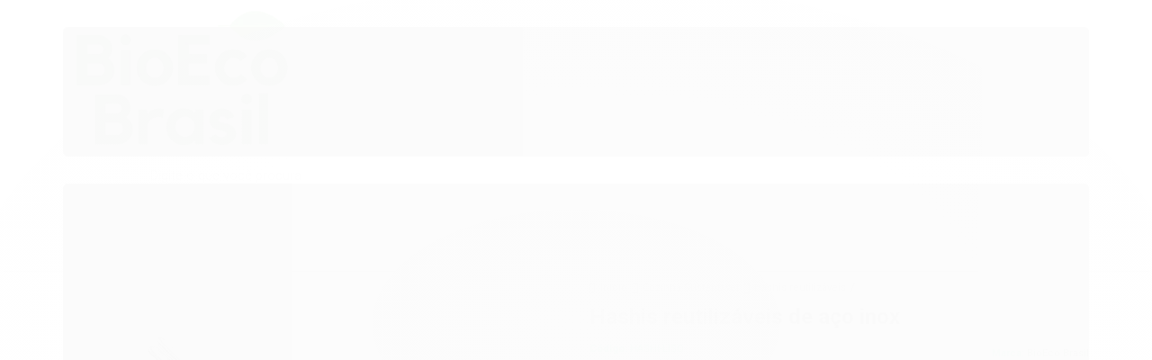

--- FILE ---
content_type: text/html; charset=utf-8
request_url: https://www.bioecobrasil.eco.br/hashis-reutilizaveis-de-aco-inox
body_size: 23800
content:

<!DOCTYPE html>
<html lang="pt-br">
  <head>
    <meta charset="utf-8">
    <meta content='width=device-width, initial-scale=1.0, maximum-scale=2.0' name='viewport' />
    <title>Hashis reutilizáveis de aço inox - BioEco Brasil</title>
    <meta http-equiv="X-UA-Compatible" content="IE=edge">
    <meta name="generator" content="Loja Integrada" />

    <link rel="dns-prefetch" href="https://cdn.awsli.com.br/">
    <link rel="preconnect" href="https://cdn.awsli.com.br/">
    <link rel="preconnect" href="https://fonts.googleapis.com">
    <link rel="preconnect" href="https://fonts.gstatic.com" crossorigin>

    
  
      <meta property="og:url" content="https://www.bioecobrasil.eco.br/hashis-reutilizaveis-de-aco-inox" />
      <meta property="og:type" content="website" />
      <meta property="og:site_name" content="BioEco Brasil" />
      <meta property="og:locale" content="pt_BR" />
    
  <!-- Metadata para o facebook -->
  <meta property="og:type" content="website" />
  <meta property="og:title" content="Hashis reutilizáveis de aço inox" />
  <meta property="og:image" content="https://cdn.awsli.com.br/800x800/21/21054/produto/100645961/2e7314467e.jpg" />
  <meta name="twitter:card" content="product" />
  
    <meta name="twitter:site" content="@bioecobrasil" />
    <meta name="twitter:creator" content="@bioecobrasil" />
  
  <meta name="twitter:domain" content="www.bioecobrasil.eco.br" />
  <meta name="twitter:url" content="https://www.bioecobrasil.eco.br/hashis-reutilizaveis-de-aco-inox?utm_source=twitter&utm_medium=twitter&utm_campaign=twitter" />
  <meta name="twitter:title" content="Hashis reutilizáveis de aço inox" />
  <meta name="twitter:description" content="Contém um (1) par de hashi de aço inoxidável. Com esse produto você se torna um Eco-Friendly pois estará diminuindo o uso de talheres plásticos e o seu descarte no meio ambiente. Não transferem odor e nem gosto, possuem antiderrapante nas pontas para segurar melhor o alimento. Se lavado somente com água corrente e sabão neutro, sem materiais abrasivos, o seu hashi terá longa vida útil. Padrões: Cor do hashi: Prata Material: Aço inoxidável de grau alimentício Dimensões dos hahis: 22 cm cada Embalagem: Papel kraft reciclável Características: Os hashis de metal são ideais para quem não aguenta mais o uso e descarte de talheres plásticos. Ele é feito 100% de aço inox 304, de alta qualidade, não enferruja com facilidade e altamente durável. São livres de BPA, ftalatos e outros compostos químicos. Os hashis possuem antiderrapante nas pontas para segurar melhor o alimento, com acabamento polido, e sem estampa. Compactos e fácil de levar na bolsa, bolso ou mochila. Contém na embalagem: 1 par (2 unidades) de hashi. Disponibilidade: Envio imediato. Sustentabilidade: São zero waste (lixo zero), 100% ecológicos, assim você evita utilizar hashis descartáveis no dia a dia e o descarte do mesmo. Você economiza recursos naturais e ..." />
  <meta name="twitter:image" content="https://cdn.awsli.com.br/300x300/21/21054/produto/100645961/2e7314467e.jpg" />
  <meta name="twitter:label1" content="Código" />
  <meta name="twitter:data1" content="HASHI-LISO" />
  <meta name="twitter:label2" content="Disponibilidade" />
  <meta name="twitter:data2" content="Indisponível" />


    
  
    <script>
      setTimeout(function() {
        if (typeof removePageLoading === 'function') {
          removePageLoading();
        };
      }, 7000);
    </script>
  



    

  

    <link rel="canonical" href="https://www.bioecobrasil.eco.br/hashis-reutilizaveis-de-aco-inox" />
  



  <meta name="description" content="Contém um (1) par de hashi de aço inoxidável. Com esse produto você se torna um Eco-Friendly pois estará diminuindo o uso de talheres plásticos e o seu descarte no meio ambiente. Não transferem odor e nem gosto, possuem antiderrapante nas pontas para segurar melhor o alimento. Se lavado somente com água corrente e sabão neutro, sem materiais abrasivos, o seu hashi terá longa vida útil. Padrões: Cor do hashi: Prata Material: Aço inoxidável de grau alimentício Dimensões dos hahis: 22 cm cada Embalagem: Papel kraft reciclável Características: Os hashis de metal são ideais para quem não aguenta mais o uso e descarte de talheres plásticos. Ele é feito 100% de aço inox 304, de alta qualidade, não enferruja com facilidade e altamente durável. São livres de BPA, ftalatos e outros compostos químicos. Os hashis possuem antiderrapante nas pontas para segurar melhor o alimento, com acabamento polido, e sem estampa. Compactos e fácil de levar na bolsa, bolso ou mochila. Contém na embalagem: 1 par (2 unidades) de hashi. Disponibilidade: Envio imediato. Sustentabilidade: São zero waste (lixo zero), 100% ecológicos, assim você evita utilizar hashis descartáveis no dia a dia e o descarte do mesmo. Você economiza recursos naturais e ..." />
  <meta property="og:description" content="Contém um (1) par de hashi de aço inoxidável. Com esse produto você se torna um Eco-Friendly pois estará diminuindo o uso de talheres plásticos e o seu descarte no meio ambiente. Não transferem odor e nem gosto, possuem antiderrapante nas pontas para segurar melhor o alimento. Se lavado somente com água corrente e sabão neutro, sem materiais abrasivos, o seu hashi terá longa vida útil. Padrões: Cor do hashi: Prata Material: Aço inoxidável de grau alimentício Dimensões dos hahis: 22 cm cada Embalagem: Papel kraft reciclável Características: Os hashis de metal são ideais para quem não aguenta mais o uso e descarte de talheres plásticos. Ele é feito 100% de aço inox 304, de alta qualidade, não enferruja com facilidade e altamente durável. São livres de BPA, ftalatos e outros compostos químicos. Os hashis possuem antiderrapante nas pontas para segurar melhor o alimento, com acabamento polido, e sem estampa. Compactos e fácil de levar na bolsa, bolso ou mochila. Contém na embalagem: 1 par (2 unidades) de hashi. Disponibilidade: Envio imediato. Sustentabilidade: São zero waste (lixo zero), 100% ecológicos, assim você evita utilizar hashis descartáveis no dia a dia e o descarte do mesmo. Você economiza recursos naturais e ..." />







  <meta name="robots" content="index, follow" />



    
      
        <link rel="shortcut icon" href="https://cdn.awsli.com.br/21/21054/favicon/3ac3c1014f.png" />
      
      <link rel="icon" href="https://cdn.awsli.com.br/21/21054/favicon/3ac3c1014f.png" sizes="192x192">
    
    
      <meta name="theme-color" content="#183b16">
    

    
      <link rel="stylesheet" href="https://cdn.awsli.com.br/production/static/loja/estrutura/v1/css/all.min.css?v=a64b54d" type="text/css">
    
    <!--[if lte IE 8]><link rel="stylesheet" href="https://cdn.awsli.com.br/production/static/loja/estrutura/v1/css/ie-fix.min.css" type="text/css"><![endif]-->
    <!--[if lte IE 9]><style type="text/css">.lateral-fulbanner { position: relative; }</style><![endif]-->

    
      <link rel="stylesheet" href="https://cdn.awsli.com.br/production/static/loja/estrutura/v1/css/tema-escuro.min.css?v=a64b54d" type="text/css">
    

    
    
      <link href="https://fonts.googleapis.com/css2?family=Open%20Sans:wght@300;400;600;700&display=swap" rel="stylesheet">
    

    
      <link rel="stylesheet" href="https://cdn.awsli.com.br/production/static/loja/estrutura/v1/css/bootstrap-responsive.css?v=a64b54d" type="text/css">
      <link rel="stylesheet" href="https://cdn.awsli.com.br/production/static/loja/estrutura/v1/css/style-responsive.css?v=a64b54d">
    

    <link rel="stylesheet" href="/tema.css?v=20231213-112527">

    

    <script type="text/javascript">
      var LOJA_ID = 21054;
      var MEDIA_URL = "https://cdn.awsli.com.br/";
      var API_URL_PUBLIC = 'https://api.awsli.com.br/';
      
        var CARRINHO_PRODS = [];
      
      var ENVIO_ESCOLHIDO = 0;
      var ENVIO_ESCOLHIDO_CODE = 0;
      var CONTRATO_INTERNACIONAL = false;
      var CONTRATO_BRAZIL = !CONTRATO_INTERNACIONAL;
      var IS_STORE_ASYNC = true;
      var IS_CLIENTE_ANONIMO = false;
    </script>

    

    <!-- Editor Visual -->
    

    <script>
      

      const isPreview = JSON.parse(sessionStorage.getItem('preview', true));
      if (isPreview) {
        const url = location.href
        location.search === '' && url + (location.search = '?preview=None')
      }
    </script>

    
      <script src="https://cdn.awsli.com.br/production/static/loja/estrutura/v1/js/all.min.js?v=a64b54d"></script>
    
    <!-- HTML5 shim and Respond.js IE8 support of HTML5 elements and media queries -->
    <!--[if lt IE 9]>
      <script src="https://oss.maxcdn.com/html5shiv/3.7.2/html5shiv.min.js"></script>
      <script src="https://oss.maxcdn.com/respond/1.4.2/respond.min.js"></script>
    <![endif]-->

    <link rel="stylesheet" href="https://cdn.awsli.com.br/production/static/loja/estrutura/v1/css/slick.min.css" type="text/css">
    <script src="https://cdn.awsli.com.br/production/static/loja/estrutura/v1/js/slick.min.js?v=a64b54d"></script>
    <link rel="stylesheet" href="https://cdn.awsli.com.br/production/static/css/jquery.fancybox.min.css" type="text/css" />
    <script src="https://cdn.awsli.com.br/production/static/js/jquery/jquery.fancybox.pack.min.js"></script>

    
    

  
  <link rel="stylesheet" href="https://cdn.awsli.com.br/production/static/loja/estrutura/v1/css/imagezoom.min.css" type="text/css">
  <script src="https://cdn.awsli.com.br/production/static/loja/estrutura/v1/js/jquery.imagezoom.min.js"></script>

  <script type="text/javascript">
    var PRODUTO_ID = '100645961';
    var URL_PRODUTO_FRETE_CALCULAR = 'https://www.bioecobrasil.eco.br/carrinho/frete';
    var variacoes = undefined;
    var grades = undefined;
    var imagem_grande = "https://cdn.awsli.com.br/2500x2500/21/21054/produto/100645961/2e7314467e.jpg";
    var produto_grades_imagens = {};
    var produto_preco_sob_consulta = false;
    var produto_preco = 12.00;
  </script>
  <script type="text/javascript" src="https://cdn.awsli.com.br/production/static/loja/estrutura/v1/js/produto.min.js?v=a64b54d"></script>
  <script type="text/javascript" src="https://cdn.awsli.com.br/production/static/loja/estrutura/v1/js/eventos-pixel-produto.min.js?v=a64b54d"></script>


    
      
        
      
        <!-- Global site tag (gtag.js) - Google Analytics -->
<script async src="https://www.googletagmanager.com/gtag/js?l=LIgtagDataLayer&id=AW-357614012"></script>
<script>
  window.LIgtagDataLayer = window.LIgtagDataLayer || [];
  function LIgtag(){LIgtagDataLayer.push(arguments);}
  LIgtag('js', new Date());

  LIgtag('set', {
    'currency': 'BRL',
    'country': 'BR'
  });
  
  LIgtag('config', 'AW-357614012');

  if(window.performance) {
    var timeSincePageLoad = Math.round(performance.now());
    LIgtag('event', 'timing_complete', {
      'name': 'load',
      'time': timeSincePageLoad
    });
  }

  $(document).on('li_view_home', function(_, eventID) {
    LIgtag('event', 'view_home');
  });

  $(document).on('li_select_product', function(_, eventID, data) {
    LIgtag('event', 'select_item', data);
  });

  $(document).on('li_start_contact', function(_, eventID, value) {
    LIgtag('event', 'start_contact', {
      value
    });
  });

  $(document).on('li_view_catalog', function(_, eventID) {
    LIgtag('event', 'view_catalog');
  });

  $(document).on('li_search', function(_, eventID, search_term) {
    LIgtag('event', 'search', {
      search_term
    });
  });

  $(document).on('li_filter_products', function(_, eventID, data) {
    LIgtag('event', 'filter_products', data);
  });

  $(document).on('li_sort_products', function(_, eventID, value) {
    LIgtag('event', 'sort_products', {
      value
    });
  });

  $(document).on('li_view_product', function(_, eventID, item) {
    LIgtag('event', 'view_item', {
      items: [item]
    });
  });

  $(document).on('li_select_variation', function(_, eventID, data) {
    LIgtag('event', 'select_variation', data);
  });

  $(document).on('li_calculate_shipping', function(_, eventID, data) {
    LIgtag('event', 'calculate_shipping', {
      zipcode: data.zipcode
    });
  });

  $(document).on('li_view_cart', function(_, eventID, data) {
    LIgtag('event', 'view_cart', data);
  });

  $(document).on('li_add_to_cart', function(_, eventID, data) {
    LIgtag('event', 'add_to_cart', {
      items: data.items
    });
  });

  $(document).on('li_apply_coupon', function(_, eventID, value) {
    LIgtag('event', 'apply_coupon', {
      value
    });
  });

  $(document).on('li_change_quantity', function(_, eventID, item) {
    LIgtag('event', 'change_quantity', {
      items: [item]
    });
  });

  $(document).on('li_remove_from_cart', function(_, eventID, item) {
    LIgtag('event', 'remove_from_cart', {
      items: [item]
    });
  });

  $(document).on('li_return_home', function(_, eventID) {
    LIgtag('event', 'return_home');
  });

  $(document).on('li_view_checkout', function(_, eventID, data) {
    LIgtag('event', 'begin_checkout', data);
  });

  $(document).on('li_login', function(_, eventID) {
    LIgtag('event', 'login');
  });

  $(document).on('li_change_address', function(_, eventID, value) {
    LIgtag('event', 'change_address', {
      value
    });
  });

  $(document).on('li_change_shipping', function(_, eventID, data) {
    LIgtag('event', 'add_shipping_info', data);
  });

  $(document).on('li_change_payment', function(_, eventID, data) {
    LIgtag('event', 'add_payment_info', data);
  });

  $(document).on('li_start_purchase', function(_, eventID) {
    LIgtag('event', 'start_purchase');
  });

  $(document).on('li_checkout_error', function(_, eventID, value) {
    LIgtag('event', 'checkout_error', {
      value
    });
  });

  $(document).on('li_purchase', function(_, eventID, data) {
    LIgtag('event', 'purchase', data);

    
      LIgtag('event', 'conversion', {
        send_to: 'AW-357614012/_fx7CK3qqbYCELyDw6oB',
        value: data.value,
        currency: data.currency,
        transaction_id: data.transaction_id
      });
    
  });
</script>
      
        
      
        
      
    

    
<script>
  var url = '/_events/api/setEvent';

  var sendMetrics = function(event, user = {}) {
    var unique_identifier = uuidv4();

    try {
      var data = {
        request: {
          id: unique_identifier,
          environment: 'production'
        },
        store: {
          id: 21054,
          name: 'BioEco Brasil',
          test_account: false,
          has_meta_app: window.has_meta_app ?? false,
          li_search: true
        },
        device: {
          is_mobile: /Mobi/.test(window.navigator.userAgent),
          user_agent: window.navigator.userAgent,
          ip: '###device_ip###'
        },
        page: {
          host: window.location.hostname,
          path: window.location.pathname,
          search: window.location.search,
          type: 'product',
          title: document.title,
          referrer: document.referrer
        },
        timestamp: '###server_timestamp###',
        user_timestamp: new Date().toISOString(),
        event,
        origin: 'store'
      };

      if (window.performance) {
        var [timing] = window.performance.getEntriesByType('navigation');

        data['time'] = {
          server_response: Math.round(timing.responseStart - timing.requestStart)
        };
      }

      var _user = {},
          user_email_cookie = $.cookie('user_email'),
          user_data_cookie = $.cookie('LI-UserData');

      if (user_email_cookie) {
        var user_email = decodeURIComponent(user_email_cookie);

        _user['email'] = user_email;
      }

      if (user_data_cookie) {
        var user_data = JSON.parse(user_data_cookie);

        _user['logged'] = user_data.logged;
        _user['id'] = user_data.id ?? undefined;
      }

      $.each(user, function(key, value) {
        _user[key] = value;
      });

      if (!$.isEmptyObject(_user)) {
        data['user'] = _user;
      }

      try {
        var session_identifier = $.cookie('li_session_identifier');

        if (!session_identifier) {
          session_identifier = uuidv4();
        };

        var expiration_date = new Date();

        expiration_date.setTime(expiration_date.getTime() + (30 * 60 * 1000)); // 30 minutos

        $.cookie('li_session_identifier', session_identifier, {
          expires: expiration_date,
          path: '/'
        });

        data['session'] = {
          id: session_identifier
        };
      } catch (err) { }

      try {
        var user_session_identifier = $.cookie('li_user_session_identifier');

        if (!user_session_identifier) {
          user_session_identifier = uuidv4();

          $.cookie('li_user_session_identifier', user_session_identifier, {
            path: '/'
          });
        };

        data['user_session'] = {
          id: user_session_identifier
        };
      } catch (err) { }

      var _cookies = {},
          fbc = $.cookie('_fbc'),
          fbp = $.cookie('_fbp');

      if (fbc) {
        _cookies['fbc'] = fbc;
      }

      if (fbp) {
        _cookies['fbp'] = fbp;
      }

      if (!$.isEmptyObject(_cookies)) {
        data['session']['cookies'] = _cookies;
      }

      try {
        var ab_test_cookie = $.cookie('li_ab_test_running');

        if (ab_test_cookie) {
          var ab_test = JSON.parse(atob(ab_test_cookie));

          if (ab_test.length) {
            data['store']['ab_test'] = ab_test;
          }
        }
      } catch (err) { }

      var _utm = {};

      $.each(sessionStorage, function(key, value) {
        if (key.startsWith('utm_')) {
          var name = key.split('_')[1];

          _utm[name] = value;
        }
      });

      if (!$.isEmptyObject(_utm)) {
        data['session']['utm'] = _utm;
      }

      var controller = new AbortController();

      setTimeout(function() {
        controller.abort();
      }, 5000);

      fetch(url, {
        keepalive: true,
        method: 'POST',
        headers: {
          'Content-Type': 'application/json'
        },
        body: JSON.stringify({ data }),
        signal: controller.signal
      });
    } catch (err) { }

    return unique_identifier;
  }
</script>

    
<script>
  (function() {
    var initABTestHandler = function() {
      try {
        if ($.cookie('li_ab_test_running')) {
          return
        };
        var running_tests = [];

        
        
        
        

        var running_tests_to_cookie = JSON.stringify(running_tests);
        running_tests_to_cookie = btoa(running_tests_to_cookie);
        $.cookie('li_ab_test_running', running_tests_to_cookie, {
          path: '/'
        });

        
        if (running_tests.length > 0) {
          setTimeout(function() {
            $.ajax({
              url: "/conta/status"
            });
          }, 500);
        };

      } catch (err) { }
    }
    setTimeout(initABTestHandler, 500);
  }());
</script>

    
<script>
  $(function() {
    // Clicar em um produto
    $('.listagem-item').click(function() {
      var row, column;

      var $list = $(this).closest('[data-produtos-linha]'),
          index = $(this).closest('li').index();

      if($list.find('.listagem-linha').length === 1) {
        var productsPerRow = $list.data('produtos-linha');

        row = Math.floor(index / productsPerRow) + 1;
        column = (index % productsPerRow) + 1;
      } else {
        row = $(this).closest('.listagem-linha').index() + 1;
        column = index + 1;
      }

      var body = {
        item_id: $(this).attr('data-id'),
        item_sku: $(this).find('.produto-sku').text(),
        item_name: $(this).find('.nome-produto').text().trim(),
        item_row: row,
        item_column: column
      };

      var eventID = sendMetrics({
        type: 'event',
        name: 'select_product',
        data: body
      });

      $(document).trigger('li_select_product', [eventID, body]);
    });

    // Clicar no "Fale Conosco"
    $('#modalContato').on('show', function() {
      var value = 'Fale Conosco';

      var eventID = sendMetrics({
        type: 'event',
        name: 'start_contact',
        data: { text: value }
      });

      $(document).trigger('li_start_contact', [eventID, value]);
    });

    // Clicar no WhatsApp
    $('.li-whatsapp a').click(function() {
      var value = 'WhatsApp';

      var eventID = sendMetrics({
        type: 'event',
        name: 'start_contact',
        data: { text: value }
      });

      $(document).trigger('li_start_contact', [eventID, value]);
    });

    
      // Visualizar o produto
      var body = {
        item_id: '100645961',
        item_sku: 'HASHI-LISO',
        item_name: 'Hashis reutilizáveis de aço inox',
        item_category: 'Hashis reutilizáveis',
        item_type: 'product',
        
          full_price: 17.00,
          promotional_price: 12.00,
          price: 12.00,
        
        quantity: 1
      };

      var params = new URLSearchParams(window.location.search),
          recommendation_shelf = null,
          recommendation = {};

      if (
        params.has('recomendacao_id') &&
        params.has('email_ref') &&
        params.has('produtos_recomendados')
      ) {
        recommendation['email'] = {
          id: params.get('recomendacao_id'),
          email_id: params.get('email_ref'),
          products: $.map(params.get('produtos_recomendados').split(','), function(value) {
            return parseInt(value)
          })
        };
      }

      if (recommendation_shelf) {
        recommendation['shelf'] = recommendation_shelf;
      }

      if (!$.isEmptyObject(recommendation)) {
        body['recommendation'] = recommendation;
      }

      var eventID = sendMetrics({
        type: 'pageview',
        name: 'view_product',
        data: body
      });

      $(document).trigger('li_view_product', [eventID, body]);

      // Calcular frete
      $('#formCalcularCep').submit(function() {
        $(document).ajaxSuccess(function(event, xhr, settings) {
          try {
            var url = new URL(settings.url);

            if(url.pathname !== '/carrinho/frete') return;

            var data = xhr.responseJSON;

            if(data.error) return;

            var params = url.searchParams;

            var body = {
              zipcode: params.get('cep'),
              deliveries: $.map(data, function(delivery) {
                if(delivery.msgErro) return;

                return {
                  id: delivery.id,
                  name: delivery.name,
                  price: delivery.price,
                  delivery_time: delivery.deliveryTime
                };
              })
            };

            var eventID = sendMetrics({
              type: 'event',
              name: 'calculate_shipping',
              data: body
            });

            $(document).trigger('li_calculate_shipping', [eventID, body]);

            $(document).off('ajaxSuccess');
          } catch(error) {}
        });
      });

      // Visualizar compre junto
      $(document).on('buy_together_ready', function() {
        var $buyTogether = $('.compre-junto');

        var observer = new IntersectionObserver(function(entries) {
          entries.forEach(function(entry) {
            if(entry.isIntersecting) {
              var body = {
                title: $buyTogether.find('.compre-junto__titulo').text(),
                id: $buyTogether.data('id'),
                items: $buyTogether.find('.compre-junto__produto').map(function() {
                  var $product = $(this);

                  return {
                    item_id: $product.attr('data-id'),
                    item_sku: $product.attr('data-code'),
                    item_name: $product.find('.compre-junto__nome').text(),
                    full_price: $product.find('.compre-junto__preco--regular').data('price') || null,
                    promotional_price: $product.find('.compre-junto__preco--promocional').data('price') || null
                  };
                }).get()
              };

              var eventID = sendMetrics({
                type: 'event',
                name: 'view_buy_together',
                data: body
              });

              $(document).trigger('li_view_buy_together', [eventID, body]);

              observer.disconnect();
            }
          });
        }, { threshold: 1.0 });

        observer.observe($buyTogether.get(0));

        $('.compre-junto__atributo--grade').click(function(event) {
          if(!event.originalEvent) return;

          var body = {
            grid_name: $(this).closest('.compre-junto__atributos').data('grid'),
            variation_name: $(this).data('variation')
          };

          var eventID = sendMetrics({
            type: 'event',
            name: 'select_buy_together_variation',
            data: body
          });

          $(document).trigger('li_select_buy_together_variation', [eventID, body]);
        });

        $('.compre-junto__atributo--lista').change(function(event) {
          if(!event.originalEvent) return;

          var $selectedOption = $(this).find('option:selected');

          if(!$selectedOption.is('[value]')) return;

          var body = {
            grid_name: $(this).closest('.compre-junto__atributos').data('grid'),
            variation_name: $selectedOption.text()
          };

          var eventID = sendMetrics({
            type: 'event',
            name: 'select_buy_together_variation',
            data: body
          });

          $(document).trigger('li_select_buy_together_variation', [eventID, body]);
        });
      });

      // Selecionar uma variação
      $('.atributo-item').click(function(event) {
        if(!event.originalEvent) return;

        var body = {
          grid_name: $(this).data('grade-nome'),
          variation_name: $(this).data('variacao-nome')
        };

        var eventID = sendMetrics({
          type: 'event',
          name: 'select_variation',
          data: body
        });

        $(document).trigger('li_select_variation', [eventID, body]);
      });
    
  });
</script>


    
	<!-- lojaintegrada-google-shopping -->
  
      <meta name="google-site-verification" content="9PZQXmkXwdQ2CL4zJEnDgT9-qilL8RgQWhDEj-irev0" />
  


    
      
        <link href="//cdn.awsli.com.br/temasv2/4427/__theme_custom.css?v=1699559344" rel="stylesheet" type="text/css">
<script src="//cdn.awsli.com.br/temasv2/4427/__theme_custom.js?v=1699559344"></script>
      
    

    
      <link rel="stylesheet" href="/avancado.css?v=20231213-112527" type="text/css" />
    

    

    
  <link rel="manifest" href="/manifest.json" />




  </head>
  <body class="pagina-produto produto-100645961 tema-transparente  ">
    <div id="fb-root"></div>
    
  
    <div id="full-page-loading">
      <div class="conteiner" style="height: 100%;">
        <div class="loading-placeholder-content">
          <div class="loading-placeholder-effect loading-placeholder-header"></div>
          <div class="loading-placeholder-effect loading-placeholder-body"></div>
        </div>
      </div>
      <script>
        var is_full_page_loading = true;
        function removePageLoading() {
          if (is_full_page_loading) {
            try {
              $('#full-page-loading').remove();
            } catch(e) {}
            try {
              var div_loading = document.getElementById('full-page-loading');
              if (div_loading) {
                div_loading.remove();
              };
            } catch(e) {}
            is_full_page_loading = false;
          };
        };
        $(function() {
          setTimeout(function() {
            removePageLoading();
          }, 1);
        });
      </script>
      <style>
        #full-page-loading { position: fixed; z-index: 9999999; margin: auto; top: 0; left: 0; bottom: 0; right: 0; }
        #full-page-loading:before { content: ''; display: block; position: fixed; top: 0; left: 0; width: 100%; height: 100%; background: rgba(255, 255, 255, .98); background: radial-gradient(rgba(255, 255, 255, .99), rgba(255, 255, 255, .98)); }
        .loading-placeholder-content { height: 100%; display: flex; flex-direction: column; position: relative; z-index: 1; }
        .loading-placeholder-effect { background-color: #F9F9F9; border-radius: 5px; width: 100%; animation: pulse-loading 1.5s cubic-bezier(0.4, 0, 0.6, 1) infinite; }
        .loading-placeholder-content .loading-placeholder-body { flex-grow: 1; margin-bottom: 30px; }
        .loading-placeholder-content .loading-placeholder-header { height: 20%; min-height: 100px; max-height: 200px; margin: 30px 0; }
        @keyframes pulse-loading{50%{opacity:.3}}
      </style>
    </div>
  



    
      
        




<div class="barra-inicial fundo-secundario">
  <div class="conteiner">
    <div class="row-fluid">
      <div class="lista-redes span3 hidden-phone">
        
          <ul>
            
              <li>
                <a href="https://facebook.com/bioecobrasil" target="_blank" aria-label="Siga nos no Facebook"><i class="icon-facebook"></i></a>
              </li>
            
            
            
              <li>
                <a href="https://twitter.com/bioecobrasil" target="_blank" aria-label="Siga nos no Twitter"><i class="icon-twitter"></i></a>
              </li>
            
            
            
              <li>
                <a href="https://instagram.com/bioeco_br" target="_blank" aria-label="Siga nos no Instagram"><i class="icon-instagram"></i></a>
              </li>
            
            
            
              <li>
                <a href="https://gbiotra.wordpress.com/blog/" target="_blank" rel="noopener" aria-label="Acesse nosso Blog"><i class="icon-bold"></i></a>
              </li>
            
          </ul>
        
      </div>
      <div class="canais-contato span9">
        <ul>
          <li class="hidden-phone">
            <a href="#modalContato" data-toggle="modal" data-target="#modalContato">
              <i class="icon-comment"></i>
              Fale Conosco
            </a>
          </li>
          
            <li>
              <span>
                <i class="icon-phone"></i>Telefone: (21) 3450-7228
              </span>
            </li>
          
          
            <li class="tel-whatsapp">
              <span>
                <i class="fa fa-whatsapp"></i>Whatsapp: (21) 99691-6672
              </span>
            </li>
          
          
        </ul>
      </div>
    </div>
  </div>
</div>

      
    

    <div class="conteiner-principal">
      
        
          
<div id="cabecalho">

  <div class="atalhos-mobile visible-phone fundo-secundario borda-principal">
    <ul>

      <li><a href="https://www.bioecobrasil.eco.br/" class="icon-home"> </a></li>
      
      <li class="fundo-principal"><a href="https://www.bioecobrasil.eco.br/carrinho/index" class="icon-shopping-cart"> </a></li>
      
      
        <li class="menu-user-logged" style="display: none;"><a href="https://www.bioecobrasil.eco.br/conta/logout" class="icon-signout menu-user-logout"> </a></li>
      
      
      <li><a href="https://www.bioecobrasil.eco.br/conta/index" class="icon-user"> </a></li>
      
      <li class="vazia"><span>&nbsp;</span></li>

    </ul>
  </div>

  <div class="conteiner">
    <div class="row-fluid">
      <div class="span3">
        <h2 class="logo cor-secundaria">
          <a href="https://www.bioecobrasil.eco.br/" title="BioEco Brasil">
            
            <img src="https://cdn.awsli.com.br/400x300/21/21054/logo/c1038c8536.png" alt="BioEco Brasil" />
            
          </a>
        </h2>


      </div>

      <div class="conteudo-topo span9">
        <div class="superior row-fluid hidden-phone">
          <div class="span8">
            
              
                <div class="btn-group menu-user-logged" style="display: none;">
                  <a href="https://www.bioecobrasil.eco.br/conta/index" class="botao secundario pequeno dropdown-toggle" data-toggle="dropdown">
                    Olá, <span class="menu-user-name"></span>
                    <span class="icon-chevron-down"></span>
                  </a>
                  <ul class="dropdown-menu">
                    <li>
                      <a href="https://www.bioecobrasil.eco.br/conta/index" title="Minha conta">Minha conta</a>
                    </li>
                    
                      <li>
                        <a href="https://www.bioecobrasil.eco.br/conta/pedido/listar" title="Minha conta">Meus pedidos</a>
                      </li>
                    
                    <li>
                      <a href="https://www.bioecobrasil.eco.br/conta/favorito/listar" title="Meus favoritos">Meus favoritos</a>
                    </li>
                    <li>
                      <a href="https://www.bioecobrasil.eco.br/conta/logout" title="Sair" class="menu-user-logout">Sair</a>
                    </li>
                  </ul>
                </div>
              
              
                <a href="https://www.bioecobrasil.eco.br/conta/login" class="bem-vindo cor-secundaria menu-user-welcome">
                  Bem-vindo, <span class="cor-principal">identifique-se</span> para fazer pedidos
                </a>
              
            
          </div>
          <div class="span4">
            <ul class="acoes-conta borda-alpha">
              
                <li>
                  <i class="icon-list fundo-principal"></i>
                  <a href="https://www.bioecobrasil.eco.br/conta/pedido/listar" class="cor-secundaria">Meus Pedidos</a>
                </li>
              
              
                <li>
                  <i class="icon-user fundo-principal"></i>
                  <a href="https://www.bioecobrasil.eco.br/conta/index" class="cor-secundaria">Minha Conta</a>
                </li>
              
            </ul>
          </div>
        </div>

        <div class="inferior row-fluid ">
          <div class="span8 busca-mobile">
            <a href="javascript:;" class="atalho-menu visible-phone icon-th botao principal"> </a>

            <div class="busca borda-alpha">
              <form id="form-buscar" action="/buscar" method="get">
                <input id="auto-complete" type="text" name="q" placeholder="Digite o que você procura" value="" autocomplete="off" maxlength="255" />
                <button class="botao botao-busca icon-search fundo-secundario" aria-label="Buscar"></button>
              </form>
            </div>

          </div>

          
            <div class="span4 hidden-phone">
              

  <div class="carrinho vazio">
    
      <a href="https://www.bioecobrasil.eco.br/carrinho/index">
        <i class="icon-shopping-cart fundo-principal"></i>
        <strong class="qtd-carrinho titulo cor-secundaria" style="display: none;">0</strong>
        <span style="display: none;">
          
            <b class="titulo cor-secundaria"><span>Meu Carrinho</span></b>
          
          <span class="cor-secundaria">Produtos adicionados</span>
        </span>
        
          <span class="titulo cor-secundaria vazio-text">Carrinho vazio</span>
        
      </a>
    
    <div class="carrinho-interno-ajax"></div>
  </div>
  
<div class="minicart-placeholder" style="display: none;">
  <div class="carrinho-interno borda-principal">
    <ul>
      <li class="minicart-item-modelo">
        
          <div class="preco-produto com-promocao destaque-preco ">
            <div>
              <s class="preco-venda">
                R$ --PRODUTO_PRECO_DE--
              </s>
              <strong class="preco-promocional cor-principal">
                R$ --PRODUTO_PRECO_POR--
              </strong>
            </div>
          </div>
        
        <a data-href="--PRODUTO_URL--" class="imagem-produto">
          <img data-src="https://cdn.awsli.com.br/64x64/--PRODUTO_IMAGEM--" alt="--PRODUTO_NOME--" />
        </a>
        <a data-href="--PRODUTO_URL--" class="nome-produto cor-secundaria">
          --PRODUTO_NOME--
        </a>
        <div class="produto-sku hide">--PRODUTO_SKU--</div>
      </li>
    </ul>
    <div class="carrinho-rodape">
      <span class="carrinho-info">
        
          <i>--CARRINHO_QUANTIDADE-- produto no carrinho</i>
        
        
          
            <span class="carrino-total">
              Total: <strong class="titulo cor-principal">R$ --CARRINHO_TOTAL_ITENS--</strong>
            </span>
          
        
      </span>
      <a href="https://www.bioecobrasil.eco.br/carrinho/index" class="botao principal">
        
          <i class="icon-shopping-cart"></i>Ir para o carrinho
        
      </a>
    </div>
  </div>
</div>



            </div>
          
        </div>

      </div>
    </div>
    


  
    
      
<div class="menu superior">
  <ul class="nivel-um">
    

  <li class="categoria-paginas com-filho borda-principal">
    <a href="javascript:;" title="Institucional">
      <strong class="titulo cor-secundaria">Páginas</strong>
      <i class="icon-chevron-down fundo-secundario"></i>
    </a>
    <ul class="nivel-dois borda-alpha">
      
        <li class="categoria-pagina-538359">
          <a href="https://www.bioecobrasil.eco.br/pagina/politica-de-privacidade.html" title="Política de Privacidade">
            Política de Privacidade
          </a>
        </li>
      
        <li class="categoria-pagina-538363">
          <a href="https://www.bioecobrasil.eco.br/pagina/projeto-arvores-plantadas.html" title="Projeto - Árvores plantadas">
            Projeto - Árvores plantadas
          </a>
        </li>
      
        <li class="categoria-pagina-542011">
          <a href="https://www.bioecobrasil.eco.br/pagina/quem-somos.html" title="Quem somos">
            Quem somos
          </a>
        </li>
      
        <li class="categoria-pagina-544918">
          <a href="https://www.bioecobrasil.eco.br/pagina/relatorio-de-impacto-ambiental.html" title="Relatório de Impacto Ambiental">
            Relatório de Impacto Ambiental
          </a>
        </li>
      
        <li class="categoria-pagina-542019">
          <a href="https://www.bioecobrasil.eco.br/pagina/revenda-de-produtos-em-atacado.html" title="Revenda de produtos em atacado">
            Revenda de produtos em atacado
          </a>
        </li>
      
    </ul>
  </li>


    

  


    
      <li class="categoria-id-12895112 com-filho borda-principal">
        <a href="https://www.bioecobrasil.eco.br/copos-reutilizaveis" title="Copos Reutilizáveis">
          <strong class="titulo cor-secundaria">Copos Reutilizáveis</strong>
          
            <i class="icon-chevron-down fundo-secundario"></i>
          
        </a>
        
          <ul class="nivel-dois borda-alpha">
            

  <li class="categoria-id-12895114 ">
    <a href="https://www.bioecobrasil.eco.br/copos-de-silicone" title="Copos de silicone">
      
      Copos de silicone
    </a>
    
  </li>


          </ul>
        
      </li>
    
      <li class="categoria-id-12894707 com-filho borda-principal">
        <a href="https://www.bioecobrasil.eco.br/cozinha-sustentavel-12894707" title="Cozinha Sustentável">
          <strong class="titulo cor-secundaria">Cozinha Sustentável</strong>
          
            <i class="icon-chevron-down fundo-secundario"></i>
          
        </a>
        
          <ul class="nivel-dois borda-alpha">
            

  <li class="categoria-id-12895329 ">
    <a href="https://www.bioecobrasil.eco.br/composteiras-12895329" title="Composteiras">
      
      Composteiras
    </a>
    
  </li>

  <li class="categoria-id-13079536 ">
    <a href="https://www.bioecobrasil.eco.br/escovinha-13079536" title="Escovinha">
      
      Escovinha
    </a>
    
  </li>

  <li class="categoria-id-13058214 ">
    <a href="https://www.bioecobrasil.eco.br/esponja-vegetal-13058214" title="Esponja vegetal">
      
      Esponja vegetal
    </a>
    
  </li>

  <li class="categoria-id-12963230 ">
    <a href="https://www.bioecobrasil.eco.br/hashis-reutilizaveis-12963230" title="Hashis reutilizáveis">
      
      Hashis reutilizáveis
    </a>
    
  </li>

  <li class="categoria-id-12895416 ">
    <a href="https://www.bioecobrasil.eco.br/infusores" title="Infusores">
      
      Infusores
    </a>
    
  </li>

  <li class="categoria-id-12928530 ">
    <a href="https://www.bioecobrasil.eco.br/prendedores-12928530" title="Prendedores">
      
      Prendedores
    </a>
    
  </li>

  <li class="categoria-id-12959056 ">
    <a href="https://www.bioecobrasil.eco.br/saquinhos-hortifruti-12959056" title="Saquinhos hortifrúti ">
      
      Saquinhos hortifrúti 
    </a>
    
  </li>

  <li class="categoria-id-12895180 ">
    <a href="https://www.bioecobrasil.eco.br/talheres-de-bambu" title="Talheres de bambu">
      
      Talheres de bambu
    </a>
    
  </li>

  <li class="categoria-id-13086293 ">
    <a href="https://www.bioecobrasil.eco.br/talheres-inox-13086293" title="Talheres inox">
      
      Talheres inox
    </a>
    
  </li>

  <li class="categoria-id-12894769 ">
    <a href="https://www.bioecobrasil.eco.br/tampas-de-silicone-12894769" title="Tampas de silicone">
      
      Tampas de silicone
    </a>
    
  </li>


          </ul>
        
      </li>
    
      <li class="categoria-id-12781668 com-filho borda-principal">
        <a href="https://www.bioecobrasil.eco.br/higiene-sustentavel-12781668" title="Higiene Sustentável">
          <strong class="titulo cor-secundaria">Higiene Sustentável</strong>
          
            <i class="icon-chevron-down fundo-secundario"></i>
          
        </a>
        
          <ul class="nivel-dois borda-alpha">
            

  <li class="categoria-id-16840921 ">
    <a href="https://www.bioecobrasil.eco.br/balsamo-16840921" title="Bálsamo">
      
      Bálsamo
    </a>
    
  </li>

  <li class="categoria-id-13037473 ">
    <a href="https://www.bioecobrasil.eco.br/coletor-menstrual-13037473" title="Coletor Menstrual">
      
      Coletor Menstrual
    </a>
    
  </li>

  <li class="categoria-id-13348392 ">
    <a href="https://www.bioecobrasil.eco.br/copo-esterilizador-13348392" title="Copo esterilizador">
      
      Copo esterilizador
    </a>
    
  </li>

  <li class="categoria-id-12895080 ">
    <a href="https://www.bioecobrasil.eco.br/ecopads" title="EcoPads">
      
      EcoPads
    </a>
    
  </li>

  <li class="categoria-id-12895221 ">
    <a href="https://www.bioecobrasil.eco.br/escovas-dentais-de-bambu" title="Escovas dentais de bambu">
      
      Escovas dentais de bambu
    </a>
    
  </li>

  <li class="categoria-id-12894800 ">
    <a href="https://www.bioecobrasil.eco.br/cotonete" title="Hastes flexíveis (Cotonete)">
      
      Hastes flexíveis (Cotonete)
    </a>
    
  </li>

  <li class="categoria-id-12895120 ">
    <a href="https://www.bioecobrasil.eco.br/porta-escova-de-dente" title="Porta escova de dente">
      
      Porta escova de dente
    </a>
    
  </li>

  <li class="categoria-id-12895103 ">
    <a href="https://www.bioecobrasil.eco.br/sabonetes-naturais" title="Sabonetes naturais">
      
      Sabonetes naturais
    </a>
    
  </li>

  <li class="categoria-id-16840825 ">
    <a href="https://www.bioecobrasil.eco.br/serum-16840825" title="Sérum">
      
      Sérum
    </a>
    
  </li>

  <li class="categoria-id-17726993 ">
    <a href="https://www.bioecobrasil.eco.br/serum-antifrizz-17726993" title="Sérum antifrizz">
      
      Sérum antifrizz
    </a>
    
  </li>


          </ul>
        
      </li>
    
      <li class="categoria-id-12894721 com-filho borda-principal">
        <a href="https://www.bioecobrasil.eco.br/canudos-12894721" title="Canudos">
          <strong class="titulo cor-secundaria">Canudos</strong>
          
            <i class="icon-chevron-down fundo-secundario"></i>
          
        </a>
        
          <ul class="nivel-dois borda-alpha">
            

  <li class="categoria-id-13037670 ">
    <a href="https://www.bioecobrasil.eco.br/bambu-13037670" title="Bambu">
      
      Bambu
    </a>
    
  </li>

  <li class="categoria-id-12895006 ">
    <a href="https://www.bioecobrasil.eco.br/de-silicone" title="De silicone">
      
      De silicone
    </a>
    
  </li>

  <li class="categoria-id-13037130 ">
    <a href="https://www.bioecobrasil.eco.br/inox-13037130" title="Inox">
      
      Inox
    </a>
    
  </li>

  <li class="categoria-id-13058889 ">
    <a href="https://www.bioecobrasil.eco.br/kit-canudos-13058889" title="Kit canudos">
      
      Kit canudos
    </a>
    
  </li>

  <li class="categoria-id-12962287 ">
    <a href="https://www.bioecobrasil.eco.br/retrateis-12962287" title="Retráteis">
      
      Retráteis
    </a>
    
  </li>

  <li class="categoria-id-13037365 ">
    <a href="https://www.bioecobrasil.eco.br/vidro-13037365" title="Vidro">
      
      Vidro
    </a>
    
  </li>


          </ul>
        
      </li>
    
      <li class="categoria-id-12894875 com-filho borda-principal">
        <a href="https://www.bioecobrasil.eco.br/terrarios-12894875" title="Terrários">
          <strong class="titulo cor-secundaria">Terrários</strong>
          
            <i class="icon-chevron-down fundo-secundario"></i>
          
        </a>
        
          <ul class="nivel-dois borda-alpha">
            

  <li class="categoria-id-12895073 ">
    <a href="https://www.bioecobrasil.eco.br/rolhas" title="Rolhas">
      
      Rolhas
    </a>
    
  </li>

  <li class="categoria-id-13166048 ">
    <a href="https://www.bioecobrasil.eco.br/terrarios-completos" title="Terrários completos">
      
      Terrários completos
    </a>
    
  </li>

  <li class="categoria-id-12895071 ">
    <a href="https://www.bioecobrasil.eco.br/vidros" title="Vidros">
      
      Vidros
    </a>
    
  </li>


          </ul>
        
      </li>
    
      <li class="categoria-id-13082979 com-filho borda-principal">
        <a href="https://www.bioecobrasil.eco.br/zero-plastico-13082979" title="Zero Plástico">
          <strong class="titulo cor-secundaria">Zero Plástico</strong>
          
            <i class="icon-chevron-down fundo-secundario"></i>
          
        </a>
        
          <ul class="nivel-dois borda-alpha">
            

  <li class="categoria-id-13342910 ">
    <a href="https://www.bioecobrasil.eco.br/ecobag-canudos-13342910" title="Ecobag canudos">
      
      Ecobag canudos
    </a>
    
  </li>

  <li class="categoria-id-13342911 ">
    <a href="https://www.bioecobrasil.eco.br/ecobag-canudos-13342911" title="Ecobag canudos">
      
      Ecobag canudos
    </a>
    
  </li>

  <li class="categoria-id-13083374 ">
    <a href="https://www.bioecobrasil.eco.br/ecobags-13083374" title="Ecobags">
      
      Ecobags
    </a>
    
  </li>


          </ul>
        
      </li>
    
  </ul>
</div>

    
  


  </div>
  <span id="delimitadorBarra"></span>
</div>

          

  


        
      

      
  


      <div id="corpo">
        <div class="conteiner">
          

          
  


          
            <div class="secao-principal row-fluid sem-coluna">
              

              
  <div class="span12 produto" itemscope="itemscope" itemtype="http://schema.org/Product">
    <div class="row-fluid">
      <div class="span6">
        
        <div class="conteiner-imagem">
          <div>
            
              <a href="https://cdn.awsli.com.br/2500x2500/21/21054/produto/100645961/2e7314467e.jpg" title="Ver imagem grande do produto" id="abreZoom" style="display: none;"><i class="icon-zoom-in"></i></a>
            
            <img  src="https://cdn.awsli.com.br/600x450/21/21054/produto/100645961/2e7314467e.jpg" alt="Hashis reutilizáveis de aço inox" id="imagemProduto" itemprop="image" />
          </div>
        </div>
        <div class="produto-thumbs thumbs-horizontal ">
          <div id="carouselImagem" class="flexslider ">
            <ul class="miniaturas slides">
              
                <li>
                  <a href="javascript:;" title="Hashis reutilizáveis de aço inox - Imagem 1" data-imagem-grande="https://cdn.awsli.com.br/2500x2500/21/21054/produto/100645961/2e7314467e.jpg" data-imagem-id="80219403">
                    <span>
                      <img  src="https://cdn.awsli.com.br/64x50/21/21054/produto/100645961/2e7314467e.jpg" alt="Hashis reutilizáveis de aço inox - Imagem 1" data-largeimg="https://cdn.awsli.com.br/2500x2500/21/21054/produto/100645961/2e7314467e.jpg" data-mediumimg="https://cdn.awsli.com.br/600x450/21/21054/produto/100645961/2e7314467e.jpg" />
                    </span>
                  </a>
                </li>
              
                <li>
                  <a href="javascript:;" title="Hashis reutilizáveis de aço inox - Imagem 2" data-imagem-grande="https://cdn.awsli.com.br/2500x2500/21/21054/produto/100645961/4e681a099b.jpg" data-imagem-id="80219404">
                    <span>
                      <img  src="https://cdn.awsli.com.br/64x50/21/21054/produto/100645961/4e681a099b.jpg" alt="Hashis reutilizáveis de aço inox - Imagem 2" data-largeimg="https://cdn.awsli.com.br/2500x2500/21/21054/produto/100645961/4e681a099b.jpg" data-mediumimg="https://cdn.awsli.com.br/600x450/21/21054/produto/100645961/4e681a099b.jpg" />
                    </span>
                  </a>
                </li>
              
                <li>
                  <a href="javascript:;" title="Hashis reutilizáveis de aço inox - Imagem 3" data-imagem-grande="https://cdn.awsli.com.br/2500x2500/21/21054/produto/100645961/e9039d5446.jpg" data-imagem-id="80219405">
                    <span>
                      <img  src="https://cdn.awsli.com.br/64x50/21/21054/produto/100645961/e9039d5446.jpg" alt="Hashis reutilizáveis de aço inox - Imagem 3" data-largeimg="https://cdn.awsli.com.br/2500x2500/21/21054/produto/100645961/e9039d5446.jpg" data-mediumimg="https://cdn.awsli.com.br/600x450/21/21054/produto/100645961/e9039d5446.jpg" />
                    </span>
                  </a>
                </li>
              
                <li>
                  <a href="javascript:;" title="Hashis reutilizáveis de aço inox - Imagem 4" data-imagem-grande="https://cdn.awsli.com.br/2500x2500/21/21054/produto/100645961/cccf1ffa55.jpg" data-imagem-id="80219406">
                    <span>
                      <img  src="https://cdn.awsli.com.br/64x50/21/21054/produto/100645961/cccf1ffa55.jpg" alt="Hashis reutilizáveis de aço inox - Imagem 4" data-largeimg="https://cdn.awsli.com.br/2500x2500/21/21054/produto/100645961/cccf1ffa55.jpg" data-mediumimg="https://cdn.awsli.com.br/600x450/21/21054/produto/100645961/cccf1ffa55.jpg" />
                    </span>
                  </a>
                </li>
              
                <li>
                  <a href="javascript:;" title="Hashis reutilizáveis de aço inox - Imagem 5" data-imagem-grande="https://cdn.awsli.com.br/2500x2500/21/21054/produto/100645961/1eea8a8fef.jpg" data-imagem-id="80219430">
                    <span>
                      <img  src="https://cdn.awsli.com.br/64x50/21/21054/produto/100645961/1eea8a8fef.jpg" alt="Hashis reutilizáveis de aço inox - Imagem 5" data-largeimg="https://cdn.awsli.com.br/2500x2500/21/21054/produto/100645961/1eea8a8fef.jpg" data-mediumimg="https://cdn.awsli.com.br/600x450/21/21054/produto/100645961/1eea8a8fef.jpg" />
                    </span>
                  </a>
                </li>
              
            </ul>
          </div>
        </div>
        
          
        

        <!--googleoff: all-->

        <div class="produto-compartilhar">
          <div class="lista-redes">
            <div class="addthis_toolbox addthis_default_style addthis_32x32_style">
              <ul>
                <li class="visible-phone">
                  <a href="https://api.whatsapp.com/send?text=Hashis%20reutiliz%C3%A1veis%20de%20a%C3%A7o%20inox%20http%3A%2F%2Fwww.bioecobrasil.eco.br/hashis-reutilizaveis-de-aco-inox" target="_blank"><i class="fa fa-whatsapp"></i></a>
                </li>
                
                <li class="hidden-phone">
                  
                    <a href="https://www.bioecobrasil.eco.br/conta/favorito/100645961/adicionar" class="lista-favoritos fundo-principal adicionar-favorito hidden-phone" rel="nofollow">
                      <i class="icon-plus"></i>
                      Lista de Desejos
                    </a>
                  
                </li>
                
                
              </ul>
            </div>
          </div>
        </div>

        <!--googleon: all-->

      </div>
      <div class="span6">
        <div class="principal">
          <div class="info-principal-produto">
            
<div class="breadcrumbs borda-alpha ">
  <ul>
    
      <li>
        <a href="https://www.bioecobrasil.eco.br/"><i class="fa fa-folder"></i>Início</a>
      </li>
    

    
    
    
      
        


  
    <li>
      <a href="https://www.bioecobrasil.eco.br/cozinha-sustentavel-12894707">Cozinha Sustentável</a>
    </li>
  



  <li>
    <a href="https://www.bioecobrasil.eco.br/hashis-reutilizaveis-12963230">Hashis reutilizáveis</a>
  </li>


      
      <!-- <li>
        <strong class="cor-secundaria">Hashis reutilizáveis de aço inox</strong>
      </li> -->
    

    
  </ul>
</div>

            <h1 class="nome-produto titulo cor-secundaria" itemprop="name">Hashis reutilizáveis de aço inox</h1>
            
            <div class="codigo-produto">
              <span class="cor-secundaria">
                <b>Código: </b> <span itemprop="sku">HASHI-LISO</span>
              </span>
              
                <span class="cor-secundaria pull-right" itemprop="brand" itemscope="itemscope" itemtype="http://schema.org/Brand">
                  <b>Marca: </b>
                  <a href="https://www.bioecobrasil.eco.br/marca/bioeco-brasil.html" itemprop="url">BioEco Brasil</a>
                  <meta itemprop="name" content="BioEco Brasil" />
                </span>
              
              <div class="hide trustvox-stars">
                <a href="#comentarios" target="_self">
                  <div data-trustvox-product-code-js="100645961" data-trustvox-should-skip-filter="true" data-trustvox-display-rate-schema="false"></div>
                </a>
              </div>
              



            </div>
          </div>

          
            

          

          

          

<div class="acoes-produto indisponivel SKU-HASHI-LISO" data-produto-id="100645961" data-variacao-id="">
  




  <div>
    
      <div class="preco-produto destaque-preco com-promocao">
        
          

  <div class="avise-me">
    <form action="/espera/produto/100645961/assinar/" method="POST" class="avise-me-form">
      <span class="avise-tit">
        Ops!
      </span>
      <span class="avise-descr">
        Esse produto encontra-se indisponível.<br />
        Deixe seu e-mail que avisaremos quando chegar.
      </span>
      
      <div class="avise-input">
        <div class="controls controls-row">
          <input class="span5 avise-nome" name="avise-nome" type="text" placeholder="Digite seu nome" />
          <label class="span7">
            <i class="icon-envelope avise-icon"></i>
            <input class="span12 avise-email" name="avise-email" type="email" placeholder="Digite seu e-mail" />
          </label>
        </div>
      </div>
      
      <div class="avise-btn">
        <input type="submit" value="Avise-me quando disponível" class="botao fundo-secundario btn-block" />
      </div>
    </form>
  </div>


        
      </div>
    
  </div>





  
    
    
      <!-- old microdata schema price (feature toggle disabled) -->
      
        
          
            
            
<div itemprop="offers" itemscope="itemscope" itemtype="http://schema.org/Offer">
    
      
      <meta itemprop="price" content="17.00"/>
      
    
    <meta itemprop="priceCurrency" content="BRL" />
    <meta itemprop="availability" content="http://schema.org/OutOfStock"/>
    <meta itemprop="itemCondition" itemtype="http://schema.org/OfferItemCondition" content="http://schema.org/NewCondition" />
    
</div>

          
        
      
    
  



  

  
    
  
</div>


	  <span id="DelimiterFloat"></span>

          

          




          

        </div>
      </div>
    </div>
    <div id="buy-together-position1" class="row-fluid" style="display: none;"></div>
    
      <div class="row-fluid">
        <div class="span12">
          <div id="smarthint-product-position1"></div>
          <div id="blank-product-position1"></div>
          <div class="abas-custom">
            <div class="tab-content">
              <div class="tab-pane active" id="descricao" itemprop="description">
                <p><span style="font-size:14px;"><span style="font-family:verdana,geneva,sans-serif;">Contém um (1) par de hashi de aço inoxidável. Com esse produto você se torna um Eco-Friendly pois estará diminuindo o uso de talheres plásticos e o seu descarte no meio ambiente. Não transferem odor e nem gosto, possuem antiderrapante nas pontas para segurar melhor o alimento. Se lavado somente com água corrente e sabão neutro, sem materiais abrasivos, o seu hashi terá longa vida útil.</span></span></p>

<p><span style="font-size:14px;"><span style="font-family:verdana,geneva,sans-serif;"><strong>Padrões:</strong><br />
Cor do hashi: Prata<br />
Material: Aço inoxidável de grau alimentício<br />
Dimensões dos hahis: 22 cm cada<br />
Embalagem: Papel kraft reciclável</span></span></p>

<p><span style="font-size:14px;"><span style="font-family:verdana,geneva,sans-serif;"><strong>Características:</strong><br />
Os hashis de metal são ideais para quem não aguenta mais o uso e descarte de talheres plásticos. Ele é feito 100% de aço inox 304, de alta qualidade, não enferruja com facilidade e altamente durável. São livres de BPA, ftalatos e outros compostos químicos. Os hashis possuem antiderrapante nas pontas para segurar melhor o alimento, com acabamento polido, e sem estampa. Compactos e fácil de levar na bolsa, bolso ou mochila.</span></span></p>

<p><span style="font-size:14px;"><span style="font-family:verdana,geneva,sans-serif;"><strong>Contém na embalagem:</strong><br />
1 par (2 unidades) de hashi.</span></span></p>

<p><span style="font-size:14px;"><span style="font-family:verdana,geneva,sans-serif;"><strong>Disponibilidade:</strong><br />
Envio imediato.</span></span></p>

<p><span style="font-size:14px;"><span style="font-family:verdana,geneva,sans-serif;"><strong>Sustentabilidade:</strong><br />
São zero waste (lixo zero), 100% ecológicos, assim você evita utilizar hashis descartáveis no dia a dia e o descarte do mesmo. Você economiza recursos naturais e energia para a fabricação de bilhões de hashis plásticos descartáveis todos os anos.</span></span></p>

              </div>
            </div>
          </div>
        </div>
      </div>
    
    <div id="buy-together-position2" class="row-fluid" style="display: none;"></div>

    <div class="row-fluid hide" id="comentarios-container">
      <div class="span12">
        <div id="smarthint-product-position2"></div>
        <div id="blank-product-position2"></div>
        <div class="abas-custom">
          <div class="tab-content">
            <div class="tab-pane active" id="comentarios">
              <div id="facebook_comments">
                
              </div>
              <div id="disqus_thread"></div>
              <div id="_trustvox_widget"></div>
            </div>
          </div>
        </div>
      </div>
    </div>

    




    
      <div class="row-fluid">
        <div class="span12">
          <div id="smarthint-product-position3"></div>
          <div id="blank-product-position3"></div>
          <div class="listagem  aproveite-tambem borda-alpha">
              <h4 class="titulo cor-secundaria">Produtos relacionados</h4>
            

<ul>
  
    <li class="listagem-linha"><ul class="row-fluid">
    
      
        
          <li class="span3">
        
      
    
      <div class="listagem-item " itemprop="isRelatedTo" itemscope="itemscope" itemtype="http://schema.org/Product">
        <a href="https://www.bioecobrasil.eco.br/hashis-reutilizaveis-de-bambu" class="produto-sobrepor" title="Hashis reutilizáveis de bambu" itemprop="url"></a>
        <div class="imagem-produto">
          <img  src="https://cdn.awsli.com.br/300x300/21/21054/produto/100645360/e0de5c2f2d.jpg" alt="Hashis reutilizáveis de bambu" itemprop="image" content="https://cdn.awsli.com.br/300x300/21/21054/produto/100645360/e0de5c2f2d.jpg"/>
        </div>
        <div class="info-produto" itemprop="offers" itemscope="itemscope" itemtype="http://schema.org/Offer">
          <a href="https://www.bioecobrasil.eco.br/hashis-reutilizaveis-de-bambu" class="nome-produto cor-secundaria" itemprop="name">
            Hashis reutilizáveis de bambu
          </a>
          <div class="produto-sku hide">HASHI-BAMB</div>
          
            




  <div>
    
      <div class="preco-produto destaque-preco com-promocao">
        

          
            
          

          
            
              
                
<div>
  <s class="preco-venda titulo">
    R$ 15,00
  </s>
  <strong class="preco-promocional cor-principal titulo" data-sell-price="5.99">
    R$ 5,99
  </strong>
</div>

              
            
          

          
            

  


          

          
            
            
              
<span class="desconto-a-vista">
  ou <strong class="cor-secundaria">R$ 5,87</strong>
  
    via Pix
  
</span>

            
          
        
      </div>
    
  </div>






          
          
        </div>

        


  
  
    
    <div class="acoes-produto hidden-phone">
      <a href="https://www.bioecobrasil.eco.br/carrinho/produto/100645360/adicionar" title="Adicionar produto ao carrinho" class="botao botao-comprar principal botao-comprar-ajax" data-loading-text="<i class='icon-refresh icon-animate'></i>Mais detalhes">
        <i class="icon-shopping-cart"></i>Mais detalhes
      </a>
    </div>
    <div class="acoes-produto-responsiva visible-phone">
      <a href="https://www.bioecobrasil.eco.br/hashis-reutilizaveis-de-bambu" title="Ver detalhes do produto" class="tag-comprar fundo-principal">
        <span class="titulo">Mais detalhes</span>
        <i class="icon-shopping-cart"></i>
      </a>
    </div>
    
  



        <div class="bandeiras-produto">
          
          
          
            <span class="fundo-principal bandeira-promocao">60% Desconto</span>
          
          
        </div>
      </div>
    </li>
    
      
      
    
  
    
    
      
        
          <li class="span3">
        
      
    
      <div class="listagem-item " itemprop="isRelatedTo" itemscope="itemscope" itemtype="http://schema.org/Product">
        <a href="https://www.bioecobrasil.eco.br/bolsa-ecobag-netbag-de-renda-reutilizavel" class="produto-sobrepor" title="Bolsa ecobag/ netbag de renda reutilizável" itemprop="url"></a>
        <div class="imagem-produto">
          <img  src="https://cdn.awsli.com.br/300x300/21/21054/produto/102396872/dfc8a53bb9.jpg" alt="Bolsa ecobag/ netbag de renda reutilizável" itemprop="image" content="https://cdn.awsli.com.br/300x300/21/21054/produto/102396872/dfc8a53bb9.jpg"/>
        </div>
        <div class="info-produto" itemprop="offers" itemscope="itemscope" itemtype="http://schema.org/Offer">
          <a href="https://www.bioecobrasil.eco.br/bolsa-ecobag-netbag-de-renda-reutilizavel" class="nome-produto cor-secundaria" itemprop="name">
            Bolsa ecobag/ netbag de renda reutilizável
          </a>
          <div class="produto-sku hide">RENDA-BAG</div>
          
            




  <div>
    
      <div class="preco-produto destaque-preco ">
        

          
            
          

          
            
              
<!--googleoff: all-->
  
    <div>
      <span class="preco-a-partir">
        <span>A partir de</span>
        <strong class="preco-venda cor-principal titulo">R$
          
            29,99
          
        </strong>
      </span>
    </div>
  
<!--googleon: all-->

            
          

          
            

  
    <!--googleoff: all-->
      <div>
        <span class="preco-parcela ">
          
            até
            <strong class="cor-secundaria ">2x</strong>
          
          de
          <strong class="cor-secundaria">R$ 14,99</strong>
          
            <span>sem juros</span>
          
        </span>
      </div>
    <!--googleon: all-->
  


          

          
            
            
              
<span class="desconto-a-vista">
  ou <strong class="cor-secundaria">R$ 29,39</strong>
  
    via Pix
  
</span>

            
          
        
      </div>
    
  </div>






          
          
        </div>

        


  
  
    
    <div class="acoes-produto hidden-phone">
      <a href="https://www.bioecobrasil.eco.br/bolsa-ecobag-netbag-de-renda-reutilizavel" title="Ver detalhes do produto" class="botao botao-comprar principal">
        <i class="icon-search"></i>Mais detalhes
      </a>
    </div>
    <div class="acoes-produto-responsiva visible-phone">
      <a href="https://www.bioecobrasil.eco.br/bolsa-ecobag-netbag-de-renda-reutilizavel" title="Ver detalhes do produto" class="tag-comprar fundo-principal">
        <span class="titulo">Mais detalhes</span>
        <i class="icon-search"></i>
      </a>
    </div>
    
  



        <div class="bandeiras-produto">
          
          
          
          
        </div>
      </div>
    </li>
    
      
      
    
  
    
    
      
        
          <li class="span3">
        
      
    
      <div class="listagem-item " itemprop="isRelatedTo" itemscope="itemscope" itemtype="http://schema.org/Product">
        <a href="https://www.bioecobrasil.eco.br/0ozkf6u4c-canudo-de-inox-curvo-reutilizavel" class="produto-sobrepor" title="Canudo de inox reto reutilizável prateado" itemprop="url"></a>
        <div class="imagem-produto">
          <img  src="https://cdn.awsli.com.br/300x300/21/21054/produto/101021747/64147799fd.jpg" alt="Canudo de inox reto reutilizável prateado" itemprop="image" content="https://cdn.awsli.com.br/300x300/21/21054/produto/101021747/64147799fd.jpg"/>
        </div>
        <div class="info-produto" itemprop="offers" itemscope="itemscope" itemtype="http://schema.org/Offer">
          <a href="https://www.bioecobrasil.eco.br/0ozkf6u4c-canudo-de-inox-curvo-reutilizavel" class="nome-produto cor-secundaria" itemprop="name">
            Canudo de inox reto reutilizável prateado
          </a>
          <div class="produto-sku hide">CAN-RETO</div>
          
            




  <div>
    
      <div class="preco-produto destaque-preco com-promocao">
        

          
            
          

          
            
              
                
<div>
  <s class="preco-venda titulo">
    R$ 7,90
  </s>
  <strong class="preco-promocional cor-principal titulo" data-sell-price="6.90">
    R$ 6,90
  </strong>
</div>

              
            
          

          
            

  


          

          
            
            
              
<span class="desconto-a-vista">
  ou <strong class="cor-secundaria">R$ 6,76</strong>
  
    via Pix
  
</span>

            
          
        
      </div>
    
  </div>






          
          
        </div>

        


  
  
    
    <div class="acoes-produto hidden-phone">
      <a href="https://www.bioecobrasil.eco.br/carrinho/produto/101021747/adicionar" title="Adicionar produto ao carrinho" class="botao botao-comprar principal botao-comprar-ajax" data-loading-text="<i class='icon-refresh icon-animate'></i>Mais detalhes">
        <i class="icon-shopping-cart"></i>Mais detalhes
      </a>
    </div>
    <div class="acoes-produto-responsiva visible-phone">
      <a href="https://www.bioecobrasil.eco.br/0ozkf6u4c-canudo-de-inox-curvo-reutilizavel" title="Ver detalhes do produto" class="tag-comprar fundo-principal">
        <span class="titulo">Mais detalhes</span>
        <i class="icon-shopping-cart"></i>
      </a>
    </div>
    
  



        <div class="bandeiras-produto">
          
          
          
            <span class="fundo-principal bandeira-promocao">13% Desconto</span>
          
          
        </div>
      </div>
    </li>
    
      
      
    
  
    
    
      
        
          <li class="span3">
        
      
    
      <div class="listagem-item " itemprop="isRelatedTo" itemscope="itemscope" itemtype="http://schema.org/Product">
        <a href="https://www.bioecobrasil.eco.br/canudo-de-inox-curvo-reutilizavel" class="produto-sobrepor" title="Canudo de inox curvo reutilizável prateado" itemprop="url"></a>
        <div class="imagem-produto">
          <img  src="https://cdn.awsli.com.br/300x300/21/21054/produto/101021461/f30f6e3611.jpg" alt="Canudo de inox curvo reutilizável prateado" itemprop="image" content="https://cdn.awsli.com.br/300x300/21/21054/produto/101021461/f30f6e3611.jpg"/>
        </div>
        <div class="info-produto" itemprop="offers" itemscope="itemscope" itemtype="http://schema.org/Offer">
          <a href="https://www.bioecobrasil.eco.br/canudo-de-inox-curvo-reutilizavel" class="nome-produto cor-secundaria" itemprop="name">
            Canudo de inox curvo reutilizável prateado
          </a>
          <div class="produto-sku hide">CAN-CURVO</div>
          
            




  <div>
    
      <div class="preco-produto destaque-preco com-promocao">
        

          
            
          

          
            
              
                
<div>
  <s class="preco-venda titulo">
    R$ 7,90
  </s>
  <strong class="preco-promocional cor-principal titulo" data-sell-price="6.90">
    R$ 6,90
  </strong>
</div>

              
            
          

          
            

  


          

          
            
            
              
<span class="desconto-a-vista">
  ou <strong class="cor-secundaria">R$ 6,76</strong>
  
    via Pix
  
</span>

            
          
        
      </div>
    
  </div>






          
          
        </div>

        


  
  
    
    <div class="acoes-produto hidden-phone">
      <a href="https://www.bioecobrasil.eco.br/carrinho/produto/101021461/adicionar" title="Adicionar produto ao carrinho" class="botao botao-comprar principal botao-comprar-ajax" data-loading-text="<i class='icon-refresh icon-animate'></i>Mais detalhes">
        <i class="icon-shopping-cart"></i>Mais detalhes
      </a>
    </div>
    <div class="acoes-produto-responsiva visible-phone">
      <a href="https://www.bioecobrasil.eco.br/canudo-de-inox-curvo-reutilizavel" title="Ver detalhes do produto" class="tag-comprar fundo-principal">
        <span class="titulo">Mais detalhes</span>
        <i class="icon-shopping-cart"></i>
      </a>
    </div>
    
  



        <div class="bandeiras-produto">
          
          
          
            <span class="fundo-principal bandeira-promocao">13% Desconto</span>
          
          
        </div>
      </div>
    </li>
    
      </ul></li>
      
    
  
</ul>


          </div>
        </div>
      </div>
    
    <div id="smarthint-product-position4"></div>
    <div id="blank-product-position4"></div>

    

<div class="acoes-flutuante borda-principal hidden-phone hidden-tablet">
  <a href="javascript:;" class="close_float"><i class="icon-remove"></i></a>

  

  

<div class="acoes-produto indisponivel SKU-HASHI-LISO" data-produto-id="100645961" data-variacao-id="">
  




  <div>
    
      <div class="preco-produto destaque-preco com-promocao">
        
          


        
      </div>
    
  </div>







  

  
    
  
</div>

</div>

  </div>

  

  



              
            </div>
          
          <div class="secao-secundaria">
            
  <div id="smarthint-product-position5"></div>
  <div id="blank-product-position5"></div>

          </div>
        </div>
      </div>

      
        
          


<div id="barraNewsletter" class="hidden-phone posicao-rodape">
  <div class="conteiner">
    <div class="row-fluid">
      
<div class="span">
  <div class="componente newsletter borda-principal">
    <div class="interno">
      <span class="titulo cor-secundaria">
        <i class="icon-envelope-alt"></i>Ganhe 10% de desconto na sua primeira compra!
      </span>
      <div class="interno-conteudo">
        <p class="texto-newsletter newsletter-cadastro"> </p>
        <div class="newsletter-cadastro input-conteiner">
          <input type="text" name="email" placeholder="Digite seu email" />
          <button class="botao botao-input fundo-principal icon-chevron-right newsletter-assinar" data-action="https://www.bioecobrasil.eco.br/newsletter/assinar/" aria-label="Assinar"></button>
        </div>
        <div class="newsletter-confirmacao hide">
          <i class="icon-ok icon-3x"></i>
          <span>Obrigado por se inscrever! Seu cupom é: ECO10! Utilize-o no seu carrinho de compras. Valido apenas para a primeira compra!!</span>
        </div>
      </div>
    </div>
  </div>
</div>

    </div>
  </div>
</div>


<div id="rodape">
  <div class="institucional fundo-secundario">
    <div class="conteiner">
      <div class="row-fluid">
        <div class="span9">
          <div class="row-fluid">
            
              
                
                  
                    
<div class="span4 links-rodape links-rodape-categorias">
  <span class="titulo">Categorias</span>
  <ul class=" total-itens_6">
    
      
        <li>
          <a href="https://www.bioecobrasil.eco.br/copos-reutilizaveis">
            Copos Reutilizáveis
          </a>
        </li>
      
    
      
        <li>
          <a href="https://www.bioecobrasil.eco.br/cozinha-sustentavel-12894707">
            Cozinha Sustentável
          </a>
        </li>
      
    
      
        <li>
          <a href="https://www.bioecobrasil.eco.br/higiene-sustentavel-12781668">
            Higiene Sustentável
          </a>
        </li>
      
    
      
        <li>
          <a href="https://www.bioecobrasil.eco.br/canudos-12894721">
            Canudos
          </a>
        </li>
      
    
      
        <li>
          <a href="https://www.bioecobrasil.eco.br/terrarios-12894875">
            Terrários
          </a>
        </li>
      
    
      
        <li>
          <a href="https://www.bioecobrasil.eco.br/zero-plastico-13082979">
            Zero Plástico
          </a>
        </li>
      
    
  </ul>
</div>

                  
                
                  
                    

  <div class="span4 links-rodape links-rodape-paginas">
    <span class="titulo">Conteúdo</span>
    <ul>
      <li><a href="#modalContato" data-toggle="modal" data-target="#modalContato">Fale Conosco</a></li>
      
        <li><a href="https://www.bioecobrasil.eco.br/pagina/politica-de-privacidade.html">Política de Privacidade</a></li>
      
        <li><a href="https://www.bioecobrasil.eco.br/pagina/projeto-arvores-plantadas.html">Projeto - Árvores plantadas</a></li>
      
        <li><a href="https://www.bioecobrasil.eco.br/pagina/quem-somos.html">Quem somos</a></li>
      
        <li><a href="https://www.bioecobrasil.eco.br/pagina/relatorio-de-impacto-ambiental.html">Relatório de Impacto Ambiental</a></li>
      
        <li><a href="https://www.bioecobrasil.eco.br/pagina/revenda-de-produtos-em-atacado.html">Revenda de produtos em atacado</a></li>
      
    </ul>
  </div>


                  
                
                  
                    <div class="span4 sobre-loja-rodape">
  <span class="titulo">Sobre a loja</span>
  <p>
      Loja online de produtos eco sustentáveis e veganos, Terrários (mini jardim) e serviços de Educação Ambiental. Somos zero lixo, zero desperdício e zero plástico descartável. Separados nós somos uma folha, juntos nós somos uma floresta.
  </p>
</div>

                  
                
                  
                
              
            
              
            
            
            <div class="span12 visible-phone">
              <span class="titulo">Contato</span>
              <ul>
                
                <li>
                  <a href="tel:(21) 3450-7228">
                    <i class="icon-phone"></i> Telefone: (21) 3450-7228
                  </a>
                </li>
                
                
                <li class="tel-whatsapp">
                  <a href="https://api.whatsapp.com/send?phone=5521996916672" target="_blank">
                    <i class="fa fa-whatsapp"></i> Whatsapp: (21) 99691-6672
                  </a>
                </li>
                
                
                
                <li>
                  <a href="mailto:brasilbioeco@gmail.com">
                    <i class="fa fa-envelope"></i> E-mail: brasilbioeco@gmail.com
                  </a>
                </li>
                
              </ul>
            </div>
            
          </div>
        </div>
        
          <!--googleoff: all-->
            <div class="span3">
              <div class="redes-sociais borda-principal">
                <span class="titulo cor-secundaria hidden-phone">Social</span>
                

                
  <div class="lista-redes ">
    <ul>
      
        <li class="">
          <a href="https://facebook.com/bioecobrasil" target="_blank" aria-label="Siga nos no Facebook"><i class="icon-facebook"></i></a>
        </li>
      
      
      
        <li>
          <a href="https://twitter.com/bioecobrasil" target="_blank" aria-label="Siga nos no Twitter"><i class="icon-twitter"></i></a>
        </li>
      
      
      
        <li>
          <a href="https://instagram.com/bioeco_br" target="_blank" aria-label="Siga nos no Instagram"><i class="icon-instagram"></i></a>
        </li>
      
      
      
        <li>
          <a href="https://gbiotra.wordpress.com/blog/" target="_blank" rel="noopener" aria-label="Acesse nosso Blog"><i class="icon-bold"></i></a>
        </li>
      
    </ul>
  </div>


              </div>
            </div>
          <!--googleon: all-->
        
      </div>
    </div>
  </div>

  <div class="pagamento-selos">
    <div class="conteiner">
      <div class="row-fluid">
        
          
        
          
            
              
                
  <div class="span4 pagamento">
    <span class="titulo cor-secundaria">Pague com</span>
    <ul class="bandeiras-pagamento">
      
        <li><i class="icone-pagamento visa" title="visa"></i></li>
      
        <li><i class="icone-pagamento mastercard" title="mastercard"></i></li>
      
        <li><i class="icone-pagamento elo" title="elo"></i></li>
      
        <li><i class="icone-pagamento diners" title="diners"></i></li>
      
        <li><i class="icone-pagamento amex" title="amex"></i></li>
      
    </ul>
    <ul class="gateways-rodape">
      
        
          <li class="col-md-3">
            <img  src="https://cdn.awsli.com.br/production/static/img/formas-de-pagamento/boleto-logo.png?v=a64b54d" alt="Pagali" class="logo-rodape-boleto-Pagali" />
          </li>
        
        
          <li class="col-md-3">
            <img  src="https://cdn.awsli.com.br/production/static/img/formas-de-pagamento/pix-logo.png?v=a64b54d" alt="Pix" class="logo-rodape-pix-Pagali" />
          </li>
        
        
      
    </ul>
  </div>


              
            
              
                <div class="span4 selos ">
    <span class="titulo cor-secundaria">Selos</span>
    <ul>
      
      
        <li>
          <img  src="https://cdn.awsli.com.br/production/static/img/struct/stamp_encryptssl.png" alt="Site Seguro">
        </li>
      
      
        <li>
          <a href="http://www.google.com/safebrowsing/diagnostic?site=www.bioecobrasil.eco.br" title="Google Safe Browsing" target="_blank">
            <img  src="https://cdn.awsli.com.br/production/static/img/struct/stamp_google_safe_browsing.png" alt="Google Safe Browsing">
          </a>
        </li>
      
      
      
      
      
    </ul>
</div>

              
            
              
            
          
        
      </div>
    </div>
  </div>
    
  <div style="background-color: #fff; border-top: 1px solid #ddd; position: relative; z-index: 10; font-size: 11px; display: block !important;">
    <div class="conteiner">
      <div class="row-fluid">
        <div class="span9 span12" style="text-align: center; min-height: 20px; width: 100%;">
          <p style="margin-bottom: 0;">
            
              Gustavo Henrique Andrade de Carvalho - 37661415000116 - CNPJ: 37.661.415/0001-16
            
            
            &copy; Todos os direitos reservados. 2026
          </p>
        </div>
        
        <div style="min-height: 30px; text-align: center; -webkit-box-sizing: border-box; -moz-box-sizing: border-box; box-sizing: border-box; float: left; opacity: 1 !important; display: block !important; visibility: visible !important; height: 40px !important; width: 100% !important; margin: 0 !important; position: static !important;">
          <a href="https://www.lojaintegrada.com.br?utm_source=lojas&utm_medium=rodape&utm_campaign=bioecobrasil.eco.br" title="Loja Integrada - Plataforma de loja virtual." target="_blank" style="opacity: 1 !important; display: inline-block !important; visibility: visible !important; margin: 0 !important; position: static !important; overflow: visible !important;">
            <img  src="https://cdn.awsli.com.br/production/static/whitelabel/lojaintegrada/img/logo-rodape-loja.png?v=a64b54d" alt="Logomarca Loja Integrada" style="opacity: 1 !important; display: inline !important; visibility: visible !important; margin: 0 !important; position: static !important; max-width: 1000px !important; max-height: 1000px !important; width: auto !important; height: auto !important;" />
          </a>
        </div>
        
        
      </div>
    </div>
  </div>

</div>

          
            
              

    
      <div id="login-content" class="hide">
        <div class="row-fluid identificacao" style="">
          <div class="span12">
            <hr class="sem-margem" />
            <div class="identificacao-inner">
              <h3 class="identificacao-title">Para continuar, informe seu e-mail</h3>
              <form action="https://www.bioecobrasil.eco.br/conta/login" method="post" id="formularioLogin">
                <div class="form-horizontal">
                  <div class="control-group">
                    <div class="email-box">
                      <label for="id_email" class="control-label hide">E-mail</label>
                      <input type="text" name="email" id="id_email_login" autocomplete="email" placeholder="meu@email.com.br" value="" />
                    </div>
                    <a href="javascript:;" class="submit-email botao principal grande" data-loading-text="<i class='icon-refresh icon-animate'></i>" autocomplete="off">Continuar</a>
                  </div>
                  <div class="login-data hide">
                    <div class="control-group">
                      <button type="submit" id="id_botao_login" class="botao principal" data-loading-text="<i class='icon-refresh icon-animate'></i>" autocomplete="off">OK</button>
                      <div class="senha-box">
                        <label for="id_senha" class="control-label hide">Senha</label>
                        <input type="password" name="senha" id="id_senha_login" placeholder="Senha" autocomplete="current-password" />
                      </div>
                      <a href="https://www.bioecobrasil.eco.br/conta/login?next=/checkout/#recuperar_senha" class="esqueci-senha">
                        <i class="icon-lock"></i> Esqueci minha senha
                      </a>
                      
                        <a href="javascript:;" class="fazer-cadastro">
                          <i class="icon-list"></i> Novo cadastro
                        </a>
                      
                    </div>
                    <input type="hidden" name="next" value="/checkout/">
                  </div>
                </div>
              </form>
              

  <div class="control-group">

    <div class="button-auth-google to-checkout" data-action="continue_with"></div>

  </div>


            </div>
          </div>
        </div>
      </div>
    

            
          
        
      
    </div>

    
<div id="barraTopo" class="hidden-phone">
  <div class="conteiner">
    <div class="row-fluid">
      <div class="span3 hidden-phone">
        <h4 class="titulo">
          <a href="https://www.bioecobrasil.eco.br/" title="BioEco Brasil" class="cor-secundaria">BioEco Brasil</a>
        </h4>
      </div>
      <div class="span3 hidden-phone">
        <div class="canais-contato">
          <ul>
            <li><a href="#modalContato" data-toggle="modal" data-target="#modalContato">
              <i class="icon-comment"></i>Fale Conosco</a>
            </li>
            
              <li>
                <a href="#modalContato" data-toggle="modal" data-target="#modalContato">
                  <i class="icon-phone"></i>Tel: (21) 3450-7228
                </a>
              </li>
            
          </ul>
        </div>
      </div>
      <div class="span6">
        <div class="row-fluid">
          <div class="busca borda-alpha span6">
            <form action="/buscar" method="get">
              <input type="text" name="q" placeholder="Digite o que você procura" maxlength="255" />
              <button class="botao botao-busca botao-input icon-search fundo-secundario" aria-label="Buscar"></button>
            </form>
          </div>
          
            <div class="span6 hidden-phone">
              

  <div class="carrinho vazio">
    
      <a href="https://www.bioecobrasil.eco.br/carrinho/index">
        <i class="icon-shopping-cart fundo-principal"></i>
        <strong class="qtd-carrinho titulo cor-secundaria" style="display: none;">00</strong>
        <span style="display: none;">
          
            <b class="titulo cor-secundaria"><span>Produtos no carrinho</span></b>
          
        </span>
        
          <span class="titulo cor-secundaria vazio-text">Carrinho vazio</span>
        
      </a>
    
    <div class="carrinho-interno-ajax"></div>
  </div>
  
<div class="minicart-placeholder" style="display: none;">
  <div class="carrinho-interno borda-principal">
    <ul>
      <li class="minicart-item-modelo">
        
          <div class="preco-produto com-promocao destaque-preco ">
            <div>
              <s class="preco-venda">
                R$ --PRODUTO_PRECO_DE--
              </s>
              <strong class="preco-promocional cor-principal">
                R$ --PRODUTO_PRECO_POR--
              </strong>
            </div>
          </div>
        
        <a data-href="--PRODUTO_URL--" class="imagem-produto">
          <img data-src="https://cdn.awsli.com.br/64x64/--PRODUTO_IMAGEM--" alt="--PRODUTO_NOME--" />
        </a>
        <a data-href="--PRODUTO_URL--" class="nome-produto cor-secundaria">
          --PRODUTO_NOME--
        </a>
        <div class="produto-sku hide">--PRODUTO_SKU--</div>
      </li>
    </ul>
    <div class="carrinho-rodape">
      <span class="carrinho-info">
        
          <i>--CARRINHO_QUANTIDADE-- produto no carrinho</i>
        
        
          
            <span class="carrino-total">
              Total: <strong class="titulo cor-principal">R$ --CARRINHO_TOTAL_ITENS--</strong>
            </span>
          
        
      </span>
      <a href="https://www.bioecobrasil.eco.br/carrinho/index" class="botao principal">
        
          <i class="icon-shopping-cart"></i>Ir para o carrinho
        
      </a>
    </div>
  </div>
</div>



            </div>
          
        </div>
      </div>
    </div>
  </div>
</div>


    <!--googleoff: all-->

    <div id="modalWindow" class="modal hide">
      <div class="modal-body">
        <div class="modal-body">
          Carregando conteúdo, aguarde...
        </div>
      </div>
    </div>

    <div id="modalAlerta" class="modal hide">
      <div class="modal-body"></div>
      <div class="modal-footer">
        <a href="" data-dismiss="modal" class="botao principal" rel="nofollow">Fechar</a>
      </div>
    </div>

    <div id="modalContato" class="modal hide" tabindex="-1" aria-labelledby="modalContatoLabel" aria-hidden="true">
      <div class="modal-header">
        <button type="button" class="close" data-dismiss="modal" aria-hidden="true"><i class="icon-remove"></i></button>
        <span class="titulo cor-secundaria">Fale Conosco</span>
        Preencha o formulário abaixo.
      </div>
      <form action="/contato/popup/" method="post" class="form-horizontal">
        <div class="modal-body borda-principal">
          <div class="contato-loading">
            <i class="icon-spin icon-refresh"></i>
          </div>
        </div>
      </form>
    </div>

    
      <div id="modalNewsletter" class="hide">
  <div class="row-fluid">
    
<div class="span">
  <div class="componente newsletter borda-principal">
    <div class="interno">
      <span class="titulo cor-secundaria">
        <i class="icon-envelope-alt"></i>Ganhe 10% de desconto na sua primeira compra!
      </span>
      <div class="interno-conteudo">
        <p class="texto-newsletter newsletter-cadastro"> </p>
        <div class="newsletter-cadastro input-conteiner">
          <input type="text" name="email" placeholder="Digite seu email" />
          <button class="botao botao-input fundo-principal icon-chevron-right newsletter-assinar" data-action="https://www.bioecobrasil.eco.br/newsletter/assinar/" aria-label="Assinar"></button>
        </div>
        <div class="newsletter-confirmacao hide">
          <i class="icon-ok icon-3x"></i>
          <span>Obrigado por se inscrever! Seu cupom é: ECO10! Utilize-o no seu carrinho de compras. Valido apenas para a primeira compra!!</span>
        </div>
      </div>
    </div>
  </div>
</div>

  </div>
</div>
<script type="text/javascript">
  $(function() {
    
      iniciarModalNews();
    
  });
  function iniciarModalNews() {
    if (!$.cookie('showModalNews')) {
      
      
        var length = 0;
        $('body').mouseleave(function() {
            length++;
            if (length == 1) {
      
              showModalNews();
      
            }
        });
      
      
    };
  }
  function showModalNews() {
    $.fancybox.open({
      type: 'html',
      minWidth: 270,
      maxWidth: 350,
      content: $('#modalNewsletter'),
      beforeClose: function() {
        $.cookie('showModalNews', 'hide', {
          expires: 1,
          path: '/'
        });
      }
    });
  }
</script>


    

    
      <div id="AdicionarFavoritoSucessoModal" class="modal hide" aria-modal="true" tabindex="-1" role="dialog">
        <div class="modal-header">
          <span>Favorito adicionado</span>
        </div>
        <div class="modal-body">
          O produto foi adicionado com sucesso à sua <strong>Lista de Desejos</strong>.
        </div>
        <div class="modal-footer">
          <a class="botao" data-dismiss="modal" aria-hidden="true">Fechar</a>
          <a class="botao principal" href="https://www.bioecobrasil.eco.br/conta/favorito/listar">Visualizar Lista de Desejos</a>
        </div>
      </div>

      <div id="AdicionarFavoritoErroModal" class="modal hide" aria-modal="true" tabindex="-1" role="dialog">
        <div class="modal-header">
          <span class="titulo cor-secundaria">Erro ao adicionar favorito</span>
        </div>
        <div class="modal-body">
          <p>
            O produto não foi adicionado com sucesso ao seus favoritos, por favor tente mais tarde.
            <a href="https://www.bioecobrasil.eco.br/conta/favorito/listar">Visualizar a lista de favoritos</a>.
          </p>
        </div>
        <div class="modal-footer">
          <a class="botao" data-dismiss="modal" aria-hidden="true">Fechar</a>
          <a class='botao principal' style="display: none;" id="AdicionarFavoritoLogin">Logar</a>
        </div>
      </div>
    

    
      <div id="comprar-ajax-status" style="display: none;">
        <div class="sucesso">
          <div id="carrinho-mini" class="hidden-phone"></div>
          <div class="head visible-phone">Produto adicionado com sucesso!</div>
          <div class="buttons ">
            <a href="javascript:$.fancybox.close();" class="botao continuar-comprando">Continuar comprando</a>
            <a href="https://www.bioecobrasil.eco.br/checkout" class="botao principal ir-carrinho hidden-phone"><i class="icon-shopping-cart"></i>Finalizar compra</a>
            <a href="https://www.bioecobrasil.eco.br/carrinho/index" class="botao principal ir-carrinho visible-phone"><i class="icon-shopping-cart"></i>Ir para o carrinho</a>
          </div>
        </div>
        <div class="erro" style="display: none;">
          <span class="msg">
            Não foi possível adicionar o produto ao carrinho<br />
            <strong>Tente novamente</strong>
          </span>
        </div>
      </div>
    

    

<div id="avise-me-cadastro" style="display: none;">
  

  <div class="avise-me">
    <form action="/espera/produto/100645961/assinar/" method="POST" class="avise-me-form">
      <span class="avise-tit">
        Ops!
      </span>
      <span class="avise-descr">
        Esse produto encontra-se indisponível.<br />
        Deixe seu e-mail que avisaremos quando chegar.
      </span>
      
      <div class="avise-input">
        <div class="controls controls-row">
          <input class="span5 avise-nome" name="avise-nome" type="text" placeholder="Digite seu nome" />
          <label class="span7">
            <i class="icon-envelope avise-icon"></i>
            <input class="span12 avise-email" name="avise-email" type="email" placeholder="Digite seu e-mail" />
          </label>
        </div>
      </div>
      
      <div class="avise-btn">
        <input type="submit" value="Avise-me quando disponível" class="botao fundo-secundario btn-block" />
      </div>
    </form>
  </div>


</div>

<div id="avise-me-sucesso" style="display: none;">
  <span class="avise-suc-tit cor-principal">
    Obrigado!
  </span>
  <span class="avise-suc-descr">
    Você receberá um e-mail de notificação, assim que esse produto estiver disponível em estoque
  </span>
</div>


    

    
    




    
    




    
    

  



    <!--googleon: all-->

    

    

    
      
    

    
	<!-- Selo rodapé -->
  
      <ul id="selos-rodape" class="hide">
    <li>
            <img src="https://cdn.awsli.com.br/1383/1383946/arquivos/WhatsApp-Image2252.png" alt="Site Seguro" />
    </li>
</ul>
<script type="text/javascript">
    $(document).ready(function() {
        $('#selos-rodape li').appendTo($('#rodape .selos ul'));
    });
</script>
<style>
    .selos li { margin-bottom: 10px; }
</style>
  

	<!-- Configuração Inicial -->
  
    <script type="text/javascript" charset="utf-8">
      // Arquivo configuração inicial - Tema PrimeShop Black - Loja Integrada

var avisoConfig = false; // Não mexer

// Configurações gerais da loja
var inverteCores = false; // Ativa a inversão de cores do cabeçalho com o menu (true = ativado, false = desativado)
var adicionaSobrepor = false; // Ativa cores sobrepostas na cor secundaria(true = ativado, false = desativado)
var corSobrepor = '#fff'; // Cor sobreposta (só tem efeito se o item acima estiver ativado)
var corIconesCabecalhoMobile = '#fff'; // Cor dos icones do cabecalho mobile
var fonteTema = 1; // Muda a fonte do tema, consulte a documentação para mais informações
var textoBusca = 'Pesquise aqui'; // altera o texto da caixa de busca
var rastreioRapido = true; // Ativa rastreio rápido (true = ativado, false = desativado)
var voltaraoTopo = true; // Ativa o botão cde voltar ao topo

// Atendimento
var suporteFlutuante = 1; // Ativa o suporte flutuante (true = ativado, false = desativado)
var whatsTitulo = '';
var corSuporteFlutuante = "#383838"; // Cor do suporte flutuante
var suporteFlutuantePosicao = "left"; // Posição que o suporte flutuante ficará (right = lado direito, left = lado esquerdo)
var suporteAltura = "20px"; // Altura em pixels que o suporte flutuante ficará, você pode subi-lo aumentando a altura

var atendimentoAvancado = false; // Ativa os atendimento com multiplos numeros (true = ativado, false = desativado)

// Telefone
var telefone1 = '0800 9302-2121';
var telefone1Adicional = 'Capitais';
var telefone2 = '(21) 4004-9303';
var telefone2Adicional = 'Demais Locais';
var telefone3 = '';
var telefone3Adicional = '';
var telefone4 = '';
var telefone4Adicional = '';
var telefone5 = '';
var telefone5Adicional = '';

// Whatsapp
var whatsapp1 = '(11) 97345-2327';
var whatsapp1Adicional = 'São Paulo';
var whatsapp2 = '(21) 99032-0019';
var whatsapp2Adicional = 'Rio de Janeiro';
var whatsapp3 = '';
var whatsapp3Adicional = '';
var whatsapp4 = '';
var whatsapp4Adicional = '';
var whatsapp5 = '';
var whatsapp5Adicional = '';

// Skype
var skype1 = '';
var skype1Adicional = '';
var skype2 = '';
var skype2Adicional = '';
var skype3 = '';
var skype3Adicional = '';
var skype4 = '';
var skype4Adicional = '';
var skype5 = '';
var skype5Adicional = '';

// E-mail
var mail1 = 'suporte@groomb.com.br';
var mail1Adicional = '';
var mail2 = '';
var mail2Adicional = '';
var mail3 = '';
var mail3Adicional = '';
var mail4 = '';
var mail4Adicional = '';
var mail5 = '';
var mail5Adicional = '';

var horarioAtendimento = true;
var horarioAtendimentoLinha1 = 'seg a sex das 10h às 19h';
var horarioAtendimentoLinha2 = 'sab das 11h às 14h';
var horarioAtendimentoLinha3 = '';
var horarioAtendimentoLinha4 = '';

// Menu superior
var categoriasMenu = 6; // Limitador de categorias no menu superior
var corTituloMenuSuperior = '#fff'; // cor títulos menu superior
var iconesMenu = true; // Ativa icones no menu superior (true = ativado, false = desativado)
var posicaoiconesMenu = 2; // Escolha entre icones ao lado do titulo ou acima do titulo (1 = ao lado, 2 = acima)
var icone1Menusuperior = '';
var icone2Menusuperior = 'https://cdn.awsli.com.br/21/21054/arquivos/copo eco.png';
var icone3Menusuperior = 'https://cdn.awsli.com.br/21/21054/arquivos/talheres-de-madeira.png';
var icone4Menusuperior = 'https://cdn.awsli.com.br/21/21054/arquivos/escova-de-dentes.png';
var icone5Menusuperior = 'https://cdn.awsli.com.br/21/21054/arquivos/canudo eco.png';
var icone6Menusuperior = 'https://cdn.awsli.com.br/21/21054/arquivos/terrario.png';
var icone7Menusuperior = '';
var icone8Menusuperior = '';
var icone9Menusuperior = '';
var icone10Menusuperior = '';
var tituloPaginas = 'Páginas'; // Escolha o titulo da categoria paginas 
var iconeMarcas = 'https://cdn.awsli.com.br/807/807233/arquivos/icone-marcas2.png'; // Escolha o icone da cateogria marcas
var tituloMarcas = 'Marcas'; // Escolha o titulo da categorias marcas
var iconePaginas = 'https://cdn.awsli.com.br/807/807233/arquivos/icone-paginas2.png'; // Escolha o icone da cateogria paginas
        
var departamentos = true; // Ativa o Todos os Departamentos (true = ativado, false = desativado)
var tituloDepartamentos = 'Categorias'; // Escolha o titulo do Todos os Departamentos
var produtosMenu = true; // Ativa os produtos no menu (true = ativado, false = desativado)
var menuFlutuante = true; // Ativa o menu flutuante que acompanha ao descer a pagina (true = ativado, false = desativado)

// Banners
var miniBanners = 2; // Quantidade de mini banners (2 ou 3)
var miniBannersMobile = true; // Mostra os mini banners no mobile (true = ativado, false = desativado)

var bannerListagem = false; // Ativa os banners entre a listagem (true = ativado, false = desativado)
var bannerlistagemId = 3071593; // Id da categoria
var bannerListagem1 = 'https://cdn.awsli.com.br/942/942946/arquivos/minibanner23.png'; // Imagem do Banner
var bannerListagemLink1 = '/sapatos'; // Link do Banner
var bannerListagem2 = '';
var bannerListagemLink2 = '';
var bannerListagem3 = '';
var bannerListagemLink3 = '';

var tarjaMobile = false; // Mostra a tarja no mobile (true = ativado, false = desativado)

var vantagensMobile = false; // Ativa tarja rotativa de vantagens no mobile (true = ativado, false = desativado)
var tempoVantagem = 5000; // Tempo da troca em milissegundos
var corVantagemFundo = '#441a73'; // cor do fundo das vantagens do mobile
var corVantagemTexto = '#fff'; // cor do texto das vantagens do mobile
var corVantagemLink = '#ffac60'; // cor do link das vantagens do mobile

var vantagemTexto1 = 'Frete Grátis acima de R$ 190';
var vantagemLink1 = '/frete-gratis';
var vantagemTextoLink1 = 'Veja as regras';

var vantagemTexto2 = 'Pague em até 6x sem juros';
var vantagemLink2 = '';
var vantagemTextoLink2 = '';

var vantagemTexto3 = 'Desconto de 5% no boleto';
var vantagemLink3 = '';
var vantagemTextoLink3 = '';

var vantagemTexto4 = '';
var vantagemLink4 = '';
var vantagemTextoLink4 = '';

var vantagemTexto5 = '';
var vantagemLink5 = '';
var vantagemTextoLink5 = '';

// Ofertas
var ofertas = false; // Ativa as ofertas especiais (true = ativado, false = desativado)
var categoriaOfertas = '2796647'; // ID da categoria que será as ofertas especiais
var textoOfertas = 'Aproveite nossas ofertas, está acabando:'; // Titulo das ofertas especiais
var textoOfertaDestaque = 'Oferta Especial'; // Texto destaque embaixo do produto em oferta
var timerTempo = 'dec 30, 2019 00:00:00'; // Data para o fim da contagem do timer (abreviação dos meses em inglês)

// Listagem de produtos
var vitrineProdutos = 4;
var vitrineMobile = 2;
var vitrineAutoplay = false; 
var vitrineAutoplaySpeed = 5000; 

var mostrarDesejos = true; // Mostra o botão de adicionar a lista de desejos
      
var tituloGeral = 'Confira nossos produtos';
var tituloLancamentos = 'Confira nossas novidades';
var tituloVendidos = 'Selecionamos produtos especiais para você';
var tituloDestaques = 'Todo mundo comprando!';

var textoEntrega = 'à vista'; // Texto do pagamento na entrega
var textoBoleto = 'à vista'; // Texto do boleto bancário
var textoDeposito = 'à vista'; // Texto do deposito
        
var iconeAvista = true; // Ativa icone no pagamento a vista (true = ativado, false = desativado)
var corAvista = '#1ea834'; // Cor do pagamento a vista

var descontoDepois = ''; // Texto que vem após a porcentagem de desconto
var corBandeiraPromocao = '#FF6914'; // Cor da bandeira de promoção
var corBandeiraFrete = '#1ea834'; // Cor da bandeira de frete grátis

// Descrição Curta
var descricaoCurta = false; // Ativa a descrição curta (true = ativado, false = desativado)

// Video
var videoYoutube = false; // Ativa video do Youtube
var videoLink = 'https://www.youtube.com/watch?v=sA3QPsHfKQQ';
var tituloVideo = 'Video do youtube';

// Depoimentos
var depoimentos = false; // Ativa os depoimentos
var tituloDepoimentos = 'Depoimentos';
var subtituloDepoimentos = 'Veja o relato dos clientes que compraram conosco!';
var estrelas = true;

var nomeDepoimento1 = 'Carlos Silva';
var localDepoimento1 = 'São Paulo - SP';
var MsgDepoimento1 = 'O produto chegou em prazo recorde e em excelente estado, recomendo a todos!';
var linkDepoimento1 = '';

var nomeDepoimento2 = 'Júlio Souza';
var localDepoimento2 = 'Guarulhos - SP';
var MsgDepoimento2 = 'Adorei o serviço, muito obrigado!';
var linkDepoimento2 = '';

var nomeDepoimento3 = 'Carolina Pascoal';
var localDepoimento3 = 'Montes Claros - MG';
var MsgDepoimento3 = 'Chegou perfeitamente embalado e dentro do prazo, recomendarei a todos.';
var linkDepoimento3 = '';

var nomeDepoimento4 = 'Thiago Santos';
var localDepoimento4 = 'Salvador - BA';
var MsgDepoimento4 = 'Perfeito!!';
var linkDepoimento4 = '';

var nomeDepoimento5 = 'Monique Pires';
var localDepoimento5 = 'Cariacica - ES';
var MsgDepoimento5 = 'Muito bom mesmo, melhor do que eu esperava.';
var linkDepoimento5 = '';

var nomeDepoimento6 = 'Manoel Mendes';
var localDepoimento6 = 'Rio de Janeiro - RJ';
var MsgDepoimento6 = 'O pessoal aqui de casa adorou, voltarei a comprar, com certeza!!';
var linkDepoimento6 = '';

// Pagina de produtos
var textoParcelamento = 'Mais formas de pagamento'; // Texto que fica embaixo das parcelas
var tituloDescricao = 'Descrição'; // Titulo da descrição
var tituloAproveite = 'Produtos Relacionados'; // Titulo dos produtos relacionados
var compartilhamento = true; // Ativa os icones de compartilhamento (true = ativado, false = desativado)

// Tabela de Medidas Inteligente
// Tabela 1
var tabelaMedidas1 = false; // Ativa essa tabela de medidas (true = ativado, false = desativado)
var textoBotao1 = "Tabela de Medidas";
var palavraChaveTabela1 = "Tênis Casual";
var imgTabela1 = "https://cdn.awsli.com.br/739/739274/arquivos/tabela.jpg"; // Imagem da tabela

// Tabela 2
var tabelaMedidas2 = false;
var textoBotao2 = "Medidas do Vestido"; 
var palavraChaveTabela2 = "Vestido";
var imgTabela2 = ""; 

// Tabela 3
var tabelaMedidas3 = false;
var textoBotao3 = "Tabela de Medidas"; 
var palavraChaveTabela3 = "suapalavrachave";
var imgTabela3 = "";

// Tabela 4
var tabelaMedidas4 = false; 
var textoBotao4 = "Tabela de Medidas"; 
var palavraChaveTabela4 = "suapalavrachave"; 
var imgTabela4 = "";

// Tabela 5
var tabelaMedidas5 = false;
var textoBotao5 = "Tabela de Medidas";
var palavraChaveTabela5 = "suapalavrachave";
var imgTabela5 = ""; // Imagem da tabela

// Instagram
var instagram = false; // Ativa o feed do instagram no rodapé (true = ativado, false = desativado)
var instagramToken = '8291334191.1677ed0.63f47cc22a98420a993eb0d034007b03'; // ID de usuário
var instagramId = 8291334191; // Token do usuário (são os 10 primeiros digitos do ID, tudo até o primeiro ponto)
var instagramTitulo = 'Instagram'; // Título do feed do instagram

// Newsletter
var cupomNewsletter = false;  // Mostra automaticamente cupom de desconto ao se cadastrar na newsletter (true = ativado, false = desativado)
var codigoCupom = 'DESCONTO10OFF';  // Código do cupom que será mostrado

// Rodape
var socialRodape = false;
var tituloSocial = 'Redes Sociais';
var tituloAtendimento = 'Atendimento'; // Altera o titulo do atendimento no rodape
var tituloConteudo = 'Institucional'; // Altera o titulo do conteudo no rodape
var tituloNewsletter = 'Newsletter'; // Altera o titulo do newsletter no rodape
var tituloPagamento = 'Formas de Pagamento'; // Altera o titulo das formas de pagamento
var tituloSelos = 'Selos de Segurança'; // Altera o titulo dos selos
var tituloEnvio = 'Formas de Envio'; // Altera o titulo das formas de envio
var formaEnvio = true;  // Ativa formas de envio no rodapé (true = ativado, false = desativado)
var formaEnvio1 = '<img src="https://cdn.awsli.com.br/1105/1105466/arquivos/sedex.png">'; // Forma de envio sedex
var formaEnvio2 = '<img src="https://cdn.awsli.com.br/1105/1105466/arquivos/pac.png">'; // Forma de envio pac
var formaEnvio3 = '<img src="https://cdn.awsli.com.br/1105/1105466/arquivos/jadlog.png">'; // Forma de envio extra
var formaEnvio4 = ''; // Forma de envio extra
    </script>
  

	<!-- NÃO REMOVER APPs NATIVOS -->
  
      <!-- START OF FIDELIZAR MAIS APPs - NATIVES -->
<script>(function (d, s, u, i)
{
  var v = 'fm' + (new Date().getDate()); var fs = d.createElement(s), fso = d.getElementsByTagName(s)[0]; fs.src = u + v; fs.async = true; fs.charset = 'UTF-8'; fs.type = 'text/javascript'; fs.className = 'fmais-script-widget'; fs.dataset.token = i; fs.dataset.isProd = true; fso.parentNode.insertBefore(fs, fso); fs.onload = function () { FMC.init(); }
  fs.onerror = function () { setTimeout(function () { FMC.init(); }, 3000); }
}
(document, 'script', 'https://cdn.fidelizarmais.com/plugin/js/liCommon.js?ver=132684391956694185', 'OThhMmZjMjktNWZkNS00M2RlLTgzOGUtN2E4NzVmNjFhYzZkOmNkMjg5OTA4LTU1OTMtNGY1OS1hZmY4LTFlYjY0NjMxY2QwNA=='));
</script>
<!-- END OF FIDELIZAR MAIS APPs - NATIVES -->

  

	<!-- NÃO REMOVER - BRINDE -->
  
      <script type="application/json" id="apps-json-data">[
  {
    "active": true,
    "type": 10
  }
]</script>
<script type="application/json" id="present-json-data">[
  {
    "name": "1 Ecopad - Disco demaquilante reutilizável ",
    "description": "Compras acima de 80 reais ganham um Ecopad - Disco demaquilante reutilizável de crochê 100% algodão.",
    "image": "https://cdn.fidelizarmais.com/plugin/apps/li/loja-aplicativo/2ac4160e6d4b489ca875131d842e3d95.jpg",
    "quantity": 0,
    "price": 0.00,
    "minimumPrice": 80.00,
    "minimumQuantity": 0,
    "totalAvailable": 0,
    "storeId": "98a2fc29-5fd5-43de-838e-7a875f61ac6d",
    "order": 1,
    "id": "3ab3ce85-07b0-42fa-bb0e-9c7fe9fdff85",
    "active": true,
    "dateRegister": "2021-05-17T14:45:04.428237",
    "accountManager": "98a2fc29-5fd5-43de-838e-7a875f61ac6d",
    "answerChange": "98a2fc29-5fd5-43de-838e-7a875f61ac6d",
    "dataChange": "2021-05-17T14:45:04.428237"
  },
  {
    "name": "Canudo de inox avulso",
    "description": "Compras a partir de R$100 leva de brinde um canudo de inox avulso (podendo ser curvo ou reto). ",
    "image": "https://cdn.fidelizarmais.com/plugin/apps/li/loja-aplicativo/804e31bbba424963934bf9e9a15c533e.jpg",
    "quantity": 0,
    "price": 0.00,
    "minimumPrice": 100.00,
    "minimumQuantity": 0,
    "totalAvailable": 0,
    "storeId": "98a2fc29-5fd5-43de-838e-7a875f61ac6d",
    "order": 2,
    "id": "d2a5a80c-296b-4078-8b18-4ba31414eac0",
    "active": true,
    "dateRegister": "2021-06-17T21:33:08.403389",
    "accountManager": "98a2fc29-5fd5-43de-838e-7a875f61ac6d"
  }
]</script>
  

	<!-- NÃO REMOVER APPs NATIVOS - FG -->
  
      <!-- -->
  


    

    <script>
      window.fbAsyncInit = function() {
        if($('meta[property="fb:app_id"]').length) {
          FB.init({
            appId      : $('meta[property="fb:app_id"]').attr('content'),
            xfbml      : true,
            version    : 'v2.5'
          });
        } else {
          FB.init({
            xfbml      : true,
            version    : 'v2.5'
          });
        }
      };

      (function(d, s, id){
        var js, fjs = d.getElementsByTagName(s)[0];
        if (d.getElementById(id)) {return;}
        js = d.createElement(s); js.id = id;
        js.src = "//connect.facebook.net/pt_BR/sdk.js";
        fjs.parentNode.insertBefore(js, fjs);
      }(document, 'script', 'facebook-jssdk'));
    </script>

    


  
  
    <script type="text/javascript">
      if('serviceWorker' in navigator) {
        window.addEventListener('load', function() {
          navigator.serviceWorker.register('/service-worker.js');
        });
      }
    </script>
  


  </body>
</html>


--- FILE ---
content_type: text/css
request_url: https://www.bioecobrasil.eco.br/avancado.css?v=20231213-112527
body_size: 86
content:
.abriga-logo {width: 216px !important;} /* Altere o número(216) para alterar tamanho do logo no cabeçalho(desktop) */
.sobre-loja-rodape .logo a {height: 36px !important;} /* Altere o número(36) para alterar tamanho do logo no rodape */

@media only screen and (max-width: 767px){

.logo a {height: 35px !important;} /* Altere o número(35) para alterar tamanho do logo no cabeçalho(mobile) */
.sobre-loja-rodape .logo a {height: 36px !important;} /* Altere o número(36) para alterar tamanho do logo no rodape(mobile) */
.abriga-logo { width: 100% !important; }}